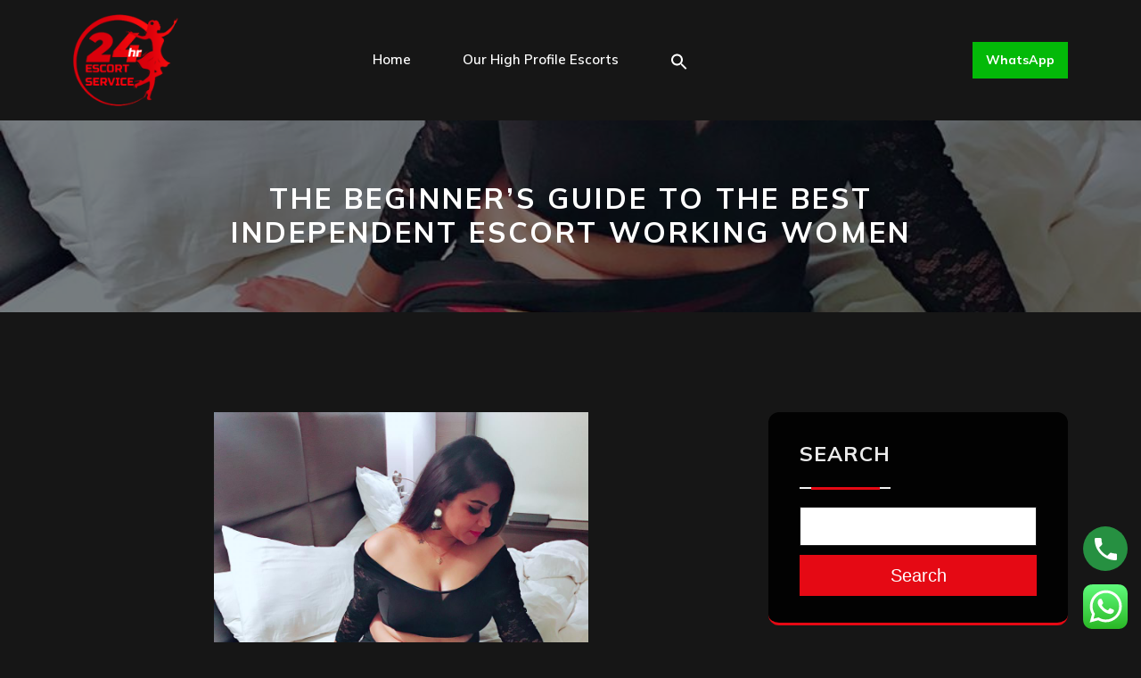

--- FILE ---
content_type: text/html; charset=UTF-8
request_url: https://24hrescortservice.com/best-independent-escort-working-women/
body_size: 27730
content:
<!DOCTYPE html>
<html dir="ltr" lang="en-US" prefix="og: https://ogp.me/ns#">
<head>
  <meta charset="UTF-8">
  <meta name="viewport" content="width=device-width">
  <title>The Beginner’s Guide to the Best Independent Escort Working Women - 24hr Escort Service</title>

		<!-- All in One SEO 4.9.3 - aioseo.com -->
	<meta name="description" content="The ability to connect with people from all walks of life is what makes Best Independent Escort Working Women truly exceptional. Their engaging conversation, attentiveness, and deep understanding of personal desires create an experience that is not only intimate but also unforgettable. These women provide companionship that is personalized and thoughtfully crafted to meet your" />
	<meta name="robots" content="max-image-preview:large" />
	<meta name="author" content="admin"/>
	<link rel="canonical" href="https://24hrescortservice.com/best-independent-escort-working-women/" />
	<meta name="generator" content="All in One SEO (AIOSEO) 4.9.3" />
		<meta property="og:locale" content="en_US" />
		<meta property="og:site_name" content="24hr Escort Service -" />
		<meta property="og:type" content="article" />
		<meta property="og:title" content="The Beginner’s Guide to the Best Independent Escort Working Women - 24hr Escort Service" />
		<meta property="og:description" content="The ability to connect with people from all walks of life is what makes Best Independent Escort Working Women truly exceptional. Their engaging conversation, attentiveness, and deep understanding of personal desires create an experience that is not only intimate but also unforgettable. These women provide companionship that is personalized and thoughtfully crafted to meet your" />
		<meta property="og:url" content="https://24hrescortservice.com/best-independent-escort-working-women/" />
		<meta property="og:image" content="https://24hrescortservice.com/wp-content/uploads/2023/04/LOGO-4.png" />
		<meta property="og:image:secure_url" content="https://24hrescortservice.com/wp-content/uploads/2023/04/LOGO-4.png" />
		<meta property="og:image:width" content="140" />
		<meta property="og:image:height" content="120" />
		<meta property="article:published_time" content="2023-06-17T13:11:15+00:00" />
		<meta property="article:modified_time" content="2025-09-10T09:31:19+00:00" />
		<meta name="twitter:card" content="summary_large_image" />
		<meta name="twitter:title" content="The Beginner’s Guide to the Best Independent Escort Working Women - 24hr Escort Service" />
		<meta name="twitter:description" content="The ability to connect with people from all walks of life is what makes Best Independent Escort Working Women truly exceptional. Their engaging conversation, attentiveness, and deep understanding of personal desires create an experience that is not only intimate but also unforgettable. These women provide companionship that is personalized and thoughtfully crafted to meet your" />
		<meta name="twitter:image" content="https://24hrescortservice.com/wp-content/uploads/2023/04/LOGO-4.png" />
		<script type="application/ld+json" class="aioseo-schema">
			{"@context":"https:\/\/schema.org","@graph":[{"@type":"BlogPosting","@id":"https:\/\/24hrescortservice.com\/best-independent-escort-working-women\/#blogposting","name":"The Beginner\u2019s Guide to the Best Independent Escort Working Women - 24hr Escort Service","headline":"The Beginner&#8217;s Guide to the Best Independent Escort Working Women","author":{"@id":"https:\/\/24hrescortservice.com\/author\/admin\/#author"},"publisher":{"@id":"https:\/\/24hrescortservice.com\/#person"},"image":{"@type":"ImageObject","url":"https:\/\/24hrescortservice.com\/wp-content\/uploads\/2023\/06\/Best-Independent-Escort-Working-Women.jpg","width":960,"height":1280,"caption":"Best Independent Escort Working Women"},"datePublished":"2023-06-17T13:11:15+00:00","dateModified":"2025-09-10T09:31:19+00:00","inLanguage":"en-US","mainEntityOfPage":{"@id":"https:\/\/24hrescortservice.com\/best-independent-escort-working-women\/#webpage"},"isPartOf":{"@id":"https:\/\/24hrescortservice.com\/best-independent-escort-working-women\/#webpage"},"articleSection":"Best Independent Escort Working Women, Best Call Girl In Ahmedabad, Best Call Girl In Bangalore, Best Call Girl In Jaipur, Best Call Girl Services in Hyderabad, Best Call Girls In Ahmedabad, best Call Girls In Hyderabad, Best Call Girls in Jaipur, Best call girls in Kolkata, Best Call Girls in Pune, Best Escort Girl Service In Patna, Best Escort Service in Ahmedabad, Best Escort Service In Bangalore, Best Escort Service in Chennai, Best Escort Service In Goa, Best Escort Service In Guwahati, Best Escort Service In Hyderabad, Best Escort Service In Jaipur, Best Escort Service\u00a0In\u00a0Kochi, Best Escort Service In Kolkata, Best Escort Service In Pune, Best Escort Service In Surat, Best Escort Service In Udaipur, Best Escort Service In Visakhapatnam, Best Escort Services In Ahmedabad, Best Escort Services In Chennai, Best Escort Services In Goa, Best Escort Services In Guwahati, Best Escort Services in Hyderabad, Best Escort Services In Jaipur, Best Escort Services in Kochi, Best Escort Services In Kolkata, Best Escort Services In Patna, Best Escort Services In Pune, Best Escort Services In Surat, Best Escort Services In Udaipur, Best Escort Services In Visakhapatnam, Best High-Profile Escort Actress, Best Independent Escort Women, Best Independent Escort Working Women, Call Girls In Ahmedabad, call girls in Bangalore, Call Girls In Banglore, Call Girls In Hyderabad, Call Girls In Jaipur, Call Girls In Kolkata, Call Girls In Pune, College Call Girls, Escort Service In Banglore, Foreign \/ Russian Girls, High Profile Actress, High Profile Housewife, High Profile Housewife Escorts, High Profile Model Girls, High-profile model escorts, Independent Working Women"},{"@type":"BreadcrumbList","@id":"https:\/\/24hrescortservice.com\/best-independent-escort-working-women\/#breadcrumblist","itemListElement":[{"@type":"ListItem","@id":"https:\/\/24hrescortservice.com#listItem","position":1,"name":"Home","item":"https:\/\/24hrescortservice.com","nextItem":{"@type":"ListItem","@id":"https:\/\/24hrescortservice.com\/category\/best-independent-escort-working-women\/#listItem","name":"Best Independent Escort Working Women"}},{"@type":"ListItem","@id":"https:\/\/24hrescortservice.com\/category\/best-independent-escort-working-women\/#listItem","position":2,"name":"Best Independent Escort Working Women","item":"https:\/\/24hrescortservice.com\/category\/best-independent-escort-working-women\/","nextItem":{"@type":"ListItem","@id":"https:\/\/24hrescortservice.com\/best-independent-escort-working-women\/#listItem","name":"The Beginner&#8217;s Guide to the Best Independent Escort Working Women"},"previousItem":{"@type":"ListItem","@id":"https:\/\/24hrescortservice.com#listItem","name":"Home"}},{"@type":"ListItem","@id":"https:\/\/24hrescortservice.com\/best-independent-escort-working-women\/#listItem","position":3,"name":"The Beginner&#8217;s Guide to the Best Independent Escort Working Women","previousItem":{"@type":"ListItem","@id":"https:\/\/24hrescortservice.com\/category\/best-independent-escort-working-women\/#listItem","name":"Best Independent Escort Working Women"}}]},{"@type":"Person","@id":"https:\/\/24hrescortservice.com\/author\/admin\/#author","url":"https:\/\/24hrescortservice.com\/author\/admin\/","name":"admin","image":{"@type":"ImageObject","@id":"https:\/\/24hrescortservice.com\/best-independent-escort-working-women\/#authorImage","url":"https:\/\/secure.gravatar.com\/avatar\/cf9e7e0cb9618b860e5847cc04bc7846f9d01eefa9e10329c69574227a3a4df9?s=96&d=mm&r=g","width":96,"height":96,"caption":"admin"}},{"@type":"WebPage","@id":"https:\/\/24hrescortservice.com\/best-independent-escort-working-women\/#webpage","url":"https:\/\/24hrescortservice.com\/best-independent-escort-working-women\/","name":"The Beginner\u2019s Guide to the Best Independent Escort Working Women - 24hr Escort Service","description":"The ability to connect with people from all walks of life is what makes Best Independent Escort Working Women truly exceptional. Their engaging conversation, attentiveness, and deep understanding of personal desires create an experience that is not only intimate but also unforgettable. These women provide companionship that is personalized and thoughtfully crafted to meet your","inLanguage":"en-US","isPartOf":{"@id":"https:\/\/24hrescortservice.com\/#website"},"breadcrumb":{"@id":"https:\/\/24hrescortservice.com\/best-independent-escort-working-women\/#breadcrumblist"},"author":{"@id":"https:\/\/24hrescortservice.com\/author\/admin\/#author"},"creator":{"@id":"https:\/\/24hrescortservice.com\/author\/admin\/#author"},"image":{"@type":"ImageObject","url":"https:\/\/24hrescortservice.com\/wp-content\/uploads\/2023\/06\/Best-Independent-Escort-Working-Women.jpg","@id":"https:\/\/24hrescortservice.com\/best-independent-escort-working-women\/#mainImage","width":960,"height":1280,"caption":"Best Independent Escort Working Women"},"primaryImageOfPage":{"@id":"https:\/\/24hrescortservice.com\/best-independent-escort-working-women\/#mainImage"},"datePublished":"2023-06-17T13:11:15+00:00","dateModified":"2025-09-10T09:31:19+00:00"},{"@type":"WebSite","@id":"https:\/\/24hrescortservice.com\/#website","url":"https:\/\/24hrescortservice.com\/","name":"24hr Escort Service","inLanguage":"en-US","publisher":{"@id":"https:\/\/24hrescortservice.com\/#person"}}]}
		</script>
		<!-- All in One SEO -->

<link rel='dns-prefetch' href='//fonts.googleapis.com' />
<link rel="alternate" type="application/rss+xml" title="24hr Escort Service &raquo; Feed" href="https://24hrescortservice.com/feed/" />
<link rel="alternate" type="application/rss+xml" title="24hr Escort Service &raquo; Comments Feed" href="https://24hrescortservice.com/comments/feed/" />
<link rel="alternate" title="oEmbed (JSON)" type="application/json+oembed" href="https://24hrescortservice.com/wp-json/oembed/1.0/embed?url=https%3A%2F%2F24hrescortservice.com%2Fbest-independent-escort-working-women%2F" />
<link rel="alternate" title="oEmbed (XML)" type="text/xml+oembed" href="https://24hrescortservice.com/wp-json/oembed/1.0/embed?url=https%3A%2F%2F24hrescortservice.com%2Fbest-independent-escort-working-women%2F&#038;format=xml" />
		<!-- This site uses the Google Analytics by MonsterInsights plugin v9.11.1 - Using Analytics tracking - https://www.monsterinsights.com/ -->
		<!-- Note: MonsterInsights is not currently configured on this site. The site owner needs to authenticate with Google Analytics in the MonsterInsights settings panel. -->
					<!-- No tracking code set -->
				<!-- / Google Analytics by MonsterInsights -->
		<style id='wp-img-auto-sizes-contain-inline-css' type='text/css'>
img:is([sizes=auto i],[sizes^="auto," i]){contain-intrinsic-size:3000px 1500px}
/*# sourceURL=wp-img-auto-sizes-contain-inline-css */
</style>
<link rel='stylesheet' id='ht_ctc_main_css-css' href='https://24hrescortservice.com/wp-content/plugins/click-to-chat-for-whatsapp/new/inc/assets/css/main.css?ver=4.36' type='text/css' media='all' />
<link rel='stylesheet' id='hfe-widgets-style-css' href='https://24hrescortservice.com/wp-content/plugins/header-footer-elementor/inc/widgets-css/frontend.css?ver=2.8.1' type='text/css' media='all' />
<style id='wp-emoji-styles-inline-css' type='text/css'>

	img.wp-smiley, img.emoji {
		display: inline !important;
		border: none !important;
		box-shadow: none !important;
		height: 1em !important;
		width: 1em !important;
		margin: 0 0.07em !important;
		vertical-align: -0.1em !important;
		background: none !important;
		padding: 0 !important;
	}
/*# sourceURL=wp-emoji-styles-inline-css */
</style>
<link rel='stylesheet' id='wp-block-library-css' href='https://24hrescortservice.com/wp-includes/css/dist/block-library/style.min.css?ver=6.9' type='text/css' media='all' />
<style id='wp-block-library-theme-inline-css' type='text/css'>
.wp-block-audio :where(figcaption){color:#555;font-size:13px;text-align:center}.is-dark-theme .wp-block-audio :where(figcaption){color:#ffffffa6}.wp-block-audio{margin:0 0 1em}.wp-block-code{border:1px solid #ccc;border-radius:4px;font-family:Menlo,Consolas,monaco,monospace;padding:.8em 1em}.wp-block-embed :where(figcaption){color:#555;font-size:13px;text-align:center}.is-dark-theme .wp-block-embed :where(figcaption){color:#ffffffa6}.wp-block-embed{margin:0 0 1em}.blocks-gallery-caption{color:#555;font-size:13px;text-align:center}.is-dark-theme .blocks-gallery-caption{color:#ffffffa6}:root :where(.wp-block-image figcaption){color:#555;font-size:13px;text-align:center}.is-dark-theme :root :where(.wp-block-image figcaption){color:#ffffffa6}.wp-block-image{margin:0 0 1em}.wp-block-pullquote{border-bottom:4px solid;border-top:4px solid;color:currentColor;margin-bottom:1.75em}.wp-block-pullquote :where(cite),.wp-block-pullquote :where(footer),.wp-block-pullquote__citation{color:currentColor;font-size:.8125em;font-style:normal;text-transform:uppercase}.wp-block-quote{border-left:.25em solid;margin:0 0 1.75em;padding-left:1em}.wp-block-quote cite,.wp-block-quote footer{color:currentColor;font-size:.8125em;font-style:normal;position:relative}.wp-block-quote:where(.has-text-align-right){border-left:none;border-right:.25em solid;padding-left:0;padding-right:1em}.wp-block-quote:where(.has-text-align-center){border:none;padding-left:0}.wp-block-quote.is-large,.wp-block-quote.is-style-large,.wp-block-quote:where(.is-style-plain){border:none}.wp-block-search .wp-block-search__label{font-weight:700}.wp-block-search__button{border:1px solid #ccc;padding:.375em .625em}:where(.wp-block-group.has-background){padding:1.25em 2.375em}.wp-block-separator.has-css-opacity{opacity:.4}.wp-block-separator{border:none;border-bottom:2px solid;margin-left:auto;margin-right:auto}.wp-block-separator.has-alpha-channel-opacity{opacity:1}.wp-block-separator:not(.is-style-wide):not(.is-style-dots){width:100px}.wp-block-separator.has-background:not(.is-style-dots){border-bottom:none;height:1px}.wp-block-separator.has-background:not(.is-style-wide):not(.is-style-dots){height:2px}.wp-block-table{margin:0 0 1em}.wp-block-table td,.wp-block-table th{word-break:normal}.wp-block-table :where(figcaption){color:#555;font-size:13px;text-align:center}.is-dark-theme .wp-block-table :where(figcaption){color:#ffffffa6}.wp-block-video :where(figcaption){color:#555;font-size:13px;text-align:center}.is-dark-theme .wp-block-video :where(figcaption){color:#ffffffa6}.wp-block-video{margin:0 0 1em}:root :where(.wp-block-template-part.has-background){margin-bottom:0;margin-top:0;padding:1.25em 2.375em}
/*# sourceURL=/wp-includes/css/dist/block-library/theme.min.css */
</style>
<style id='classic-theme-styles-inline-css' type='text/css'>
/*! This file is auto-generated */
.wp-block-button__link{color:#fff;background-color:#32373c;border-radius:9999px;box-shadow:none;text-decoration:none;padding:calc(.667em + 2px) calc(1.333em + 2px);font-size:1.125em}.wp-block-file__button{background:#32373c;color:#fff;text-decoration:none}
/*# sourceURL=/wp-includes/css/classic-themes.min.css */
</style>
<link rel='stylesheet' id='aioseo/css/src/vue/standalone/blocks/table-of-contents/global.scss-css' href='https://24hrescortservice.com/wp-content/plugins/all-in-one-seo-pack/dist/Lite/assets/css/table-of-contents/global.e90f6d47.css?ver=4.9.3' type='text/css' media='all' />
<link rel='stylesheet' id='wp-call-btn-guten-blocks-style-css' href='https://24hrescortservice.com/wp-content/plugins/wp-call-button/assets/block/build/index.css?ver=085f82fba130fc4cf3057de5e2dcc820' type='text/css' media='all' />
<style id='global-styles-inline-css' type='text/css'>
:root{--wp--preset--aspect-ratio--square: 1;--wp--preset--aspect-ratio--4-3: 4/3;--wp--preset--aspect-ratio--3-4: 3/4;--wp--preset--aspect-ratio--3-2: 3/2;--wp--preset--aspect-ratio--2-3: 2/3;--wp--preset--aspect-ratio--16-9: 16/9;--wp--preset--aspect-ratio--9-16: 9/16;--wp--preset--color--black: #000000;--wp--preset--color--cyan-bluish-gray: #abb8c3;--wp--preset--color--white: #ffffff;--wp--preset--color--pale-pink: #f78da7;--wp--preset--color--vivid-red: #cf2e2e;--wp--preset--color--luminous-vivid-orange: #ff6900;--wp--preset--color--luminous-vivid-amber: #fcb900;--wp--preset--color--light-green-cyan: #7bdcb5;--wp--preset--color--vivid-green-cyan: #00d084;--wp--preset--color--pale-cyan-blue: #8ed1fc;--wp--preset--color--vivid-cyan-blue: #0693e3;--wp--preset--color--vivid-purple: #9b51e0;--wp--preset--gradient--vivid-cyan-blue-to-vivid-purple: linear-gradient(135deg,rgb(6,147,227) 0%,rgb(155,81,224) 100%);--wp--preset--gradient--light-green-cyan-to-vivid-green-cyan: linear-gradient(135deg,rgb(122,220,180) 0%,rgb(0,208,130) 100%);--wp--preset--gradient--luminous-vivid-amber-to-luminous-vivid-orange: linear-gradient(135deg,rgb(252,185,0) 0%,rgb(255,105,0) 100%);--wp--preset--gradient--luminous-vivid-orange-to-vivid-red: linear-gradient(135deg,rgb(255,105,0) 0%,rgb(207,46,46) 100%);--wp--preset--gradient--very-light-gray-to-cyan-bluish-gray: linear-gradient(135deg,rgb(238,238,238) 0%,rgb(169,184,195) 100%);--wp--preset--gradient--cool-to-warm-spectrum: linear-gradient(135deg,rgb(74,234,220) 0%,rgb(151,120,209) 20%,rgb(207,42,186) 40%,rgb(238,44,130) 60%,rgb(251,105,98) 80%,rgb(254,248,76) 100%);--wp--preset--gradient--blush-light-purple: linear-gradient(135deg,rgb(255,206,236) 0%,rgb(152,150,240) 100%);--wp--preset--gradient--blush-bordeaux: linear-gradient(135deg,rgb(254,205,165) 0%,rgb(254,45,45) 50%,rgb(107,0,62) 100%);--wp--preset--gradient--luminous-dusk: linear-gradient(135deg,rgb(255,203,112) 0%,rgb(199,81,192) 50%,rgb(65,88,208) 100%);--wp--preset--gradient--pale-ocean: linear-gradient(135deg,rgb(255,245,203) 0%,rgb(182,227,212) 50%,rgb(51,167,181) 100%);--wp--preset--gradient--electric-grass: linear-gradient(135deg,rgb(202,248,128) 0%,rgb(113,206,126) 100%);--wp--preset--gradient--midnight: linear-gradient(135deg,rgb(2,3,129) 0%,rgb(40,116,252) 100%);--wp--preset--font-size--small: 13px;--wp--preset--font-size--medium: 20px;--wp--preset--font-size--large: 36px;--wp--preset--font-size--x-large: 42px;--wp--preset--spacing--20: 0.44rem;--wp--preset--spacing--30: 0.67rem;--wp--preset--spacing--40: 1rem;--wp--preset--spacing--50: 1.5rem;--wp--preset--spacing--60: 2.25rem;--wp--preset--spacing--70: 3.38rem;--wp--preset--spacing--80: 5.06rem;--wp--preset--shadow--natural: 6px 6px 9px rgba(0, 0, 0, 0.2);--wp--preset--shadow--deep: 12px 12px 50px rgba(0, 0, 0, 0.4);--wp--preset--shadow--sharp: 6px 6px 0px rgba(0, 0, 0, 0.2);--wp--preset--shadow--outlined: 6px 6px 0px -3px rgb(255, 255, 255), 6px 6px rgb(0, 0, 0);--wp--preset--shadow--crisp: 6px 6px 0px rgb(0, 0, 0);}:where(.is-layout-flex){gap: 0.5em;}:where(.is-layout-grid){gap: 0.5em;}body .is-layout-flex{display: flex;}.is-layout-flex{flex-wrap: wrap;align-items: center;}.is-layout-flex > :is(*, div){margin: 0;}body .is-layout-grid{display: grid;}.is-layout-grid > :is(*, div){margin: 0;}:where(.wp-block-columns.is-layout-flex){gap: 2em;}:where(.wp-block-columns.is-layout-grid){gap: 2em;}:where(.wp-block-post-template.is-layout-flex){gap: 1.25em;}:where(.wp-block-post-template.is-layout-grid){gap: 1.25em;}.has-black-color{color: var(--wp--preset--color--black) !important;}.has-cyan-bluish-gray-color{color: var(--wp--preset--color--cyan-bluish-gray) !important;}.has-white-color{color: var(--wp--preset--color--white) !important;}.has-pale-pink-color{color: var(--wp--preset--color--pale-pink) !important;}.has-vivid-red-color{color: var(--wp--preset--color--vivid-red) !important;}.has-luminous-vivid-orange-color{color: var(--wp--preset--color--luminous-vivid-orange) !important;}.has-luminous-vivid-amber-color{color: var(--wp--preset--color--luminous-vivid-amber) !important;}.has-light-green-cyan-color{color: var(--wp--preset--color--light-green-cyan) !important;}.has-vivid-green-cyan-color{color: var(--wp--preset--color--vivid-green-cyan) !important;}.has-pale-cyan-blue-color{color: var(--wp--preset--color--pale-cyan-blue) !important;}.has-vivid-cyan-blue-color{color: var(--wp--preset--color--vivid-cyan-blue) !important;}.has-vivid-purple-color{color: var(--wp--preset--color--vivid-purple) !important;}.has-black-background-color{background-color: var(--wp--preset--color--black) !important;}.has-cyan-bluish-gray-background-color{background-color: var(--wp--preset--color--cyan-bluish-gray) !important;}.has-white-background-color{background-color: var(--wp--preset--color--white) !important;}.has-pale-pink-background-color{background-color: var(--wp--preset--color--pale-pink) !important;}.has-vivid-red-background-color{background-color: var(--wp--preset--color--vivid-red) !important;}.has-luminous-vivid-orange-background-color{background-color: var(--wp--preset--color--luminous-vivid-orange) !important;}.has-luminous-vivid-amber-background-color{background-color: var(--wp--preset--color--luminous-vivid-amber) !important;}.has-light-green-cyan-background-color{background-color: var(--wp--preset--color--light-green-cyan) !important;}.has-vivid-green-cyan-background-color{background-color: var(--wp--preset--color--vivid-green-cyan) !important;}.has-pale-cyan-blue-background-color{background-color: var(--wp--preset--color--pale-cyan-blue) !important;}.has-vivid-cyan-blue-background-color{background-color: var(--wp--preset--color--vivid-cyan-blue) !important;}.has-vivid-purple-background-color{background-color: var(--wp--preset--color--vivid-purple) !important;}.has-black-border-color{border-color: var(--wp--preset--color--black) !important;}.has-cyan-bluish-gray-border-color{border-color: var(--wp--preset--color--cyan-bluish-gray) !important;}.has-white-border-color{border-color: var(--wp--preset--color--white) !important;}.has-pale-pink-border-color{border-color: var(--wp--preset--color--pale-pink) !important;}.has-vivid-red-border-color{border-color: var(--wp--preset--color--vivid-red) !important;}.has-luminous-vivid-orange-border-color{border-color: var(--wp--preset--color--luminous-vivid-orange) !important;}.has-luminous-vivid-amber-border-color{border-color: var(--wp--preset--color--luminous-vivid-amber) !important;}.has-light-green-cyan-border-color{border-color: var(--wp--preset--color--light-green-cyan) !important;}.has-vivid-green-cyan-border-color{border-color: var(--wp--preset--color--vivid-green-cyan) !important;}.has-pale-cyan-blue-border-color{border-color: var(--wp--preset--color--pale-cyan-blue) !important;}.has-vivid-cyan-blue-border-color{border-color: var(--wp--preset--color--vivid-cyan-blue) !important;}.has-vivid-purple-border-color{border-color: var(--wp--preset--color--vivid-purple) !important;}.has-vivid-cyan-blue-to-vivid-purple-gradient-background{background: var(--wp--preset--gradient--vivid-cyan-blue-to-vivid-purple) !important;}.has-light-green-cyan-to-vivid-green-cyan-gradient-background{background: var(--wp--preset--gradient--light-green-cyan-to-vivid-green-cyan) !important;}.has-luminous-vivid-amber-to-luminous-vivid-orange-gradient-background{background: var(--wp--preset--gradient--luminous-vivid-amber-to-luminous-vivid-orange) !important;}.has-luminous-vivid-orange-to-vivid-red-gradient-background{background: var(--wp--preset--gradient--luminous-vivid-orange-to-vivid-red) !important;}.has-very-light-gray-to-cyan-bluish-gray-gradient-background{background: var(--wp--preset--gradient--very-light-gray-to-cyan-bluish-gray) !important;}.has-cool-to-warm-spectrum-gradient-background{background: var(--wp--preset--gradient--cool-to-warm-spectrum) !important;}.has-blush-light-purple-gradient-background{background: var(--wp--preset--gradient--blush-light-purple) !important;}.has-blush-bordeaux-gradient-background{background: var(--wp--preset--gradient--blush-bordeaux) !important;}.has-luminous-dusk-gradient-background{background: var(--wp--preset--gradient--luminous-dusk) !important;}.has-pale-ocean-gradient-background{background: var(--wp--preset--gradient--pale-ocean) !important;}.has-electric-grass-gradient-background{background: var(--wp--preset--gradient--electric-grass) !important;}.has-midnight-gradient-background{background: var(--wp--preset--gradient--midnight) !important;}.has-small-font-size{font-size: var(--wp--preset--font-size--small) !important;}.has-medium-font-size{font-size: var(--wp--preset--font-size--medium) !important;}.has-large-font-size{font-size: var(--wp--preset--font-size--large) !important;}.has-x-large-font-size{font-size: var(--wp--preset--font-size--x-large) !important;}
:where(.wp-block-post-template.is-layout-flex){gap: 1.25em;}:where(.wp-block-post-template.is-layout-grid){gap: 1.25em;}
:where(.wp-block-term-template.is-layout-flex){gap: 1.25em;}:where(.wp-block-term-template.is-layout-grid){gap: 1.25em;}
:where(.wp-block-columns.is-layout-flex){gap: 2em;}:where(.wp-block-columns.is-layout-grid){gap: 2em;}
:root :where(.wp-block-pullquote){font-size: 1.5em;line-height: 1.6;}
/*# sourceURL=global-styles-inline-css */
</style>
<link rel='stylesheet' id='ivory-search-styles-css' href='https://24hrescortservice.com/wp-content/plugins/add-search-to-menu/public/css/ivory-search.min.css?ver=5.5.13' type='text/css' media='all' />
<link rel='stylesheet' id='hfe-style-css' href='https://24hrescortservice.com/wp-content/plugins/header-footer-elementor/assets/css/header-footer-elementor.css?ver=2.8.1' type='text/css' media='all' />
<link rel='stylesheet' id='elementor-icons-css' href='https://24hrescortservice.com/wp-content/plugins/elementor/assets/lib/eicons/css/elementor-icons.min.css?ver=5.46.0' type='text/css' media='all' />
<link rel='stylesheet' id='elementor-frontend-css' href='https://24hrescortservice.com/wp-content/plugins/elementor/assets/css/frontend.min.css?ver=3.34.2' type='text/css' media='all' />
<link rel='stylesheet' id='elementor-post-194-css' href='https://24hrescortservice.com/wp-content/uploads/elementor/css/post-194.css?ver=1769050959' type='text/css' media='all' />
<link rel='stylesheet' id='bootstrap-css-css' href='https://24hrescortservice.com/wp-content/themes/film-maker-lite/assets/css/bootstrap.css?ver=6.9' type='text/css' media='all' />
<link rel='stylesheet' id='film-maker-lite-style-css' href='https://24hrescortservice.com/wp-content/themes/film-maker-lite/style.css?ver=6.9' type='text/css' media='all' />
<style id='film-maker-lite-style-inline-css' type='text/css'>

        body{
            font-family: !important;
        }
        .readmore-btn a{
            font-family: !important;
        }
        h1{
            font-family: !important;
        }
        h2{
            font-family: !important;
        }
        h3{
            font-family: !important;
        }
        h4{
            font-family: !important;
        }
        h5{
            font-family: !important;
        }
        h6{
            font-family: !important;
        }
        #theme-sidebar .wp-block-search .wp-block-search__label{
            font-family: !important;
        }
        .menubar{
            font-family: !important;
        }
    

        body {
            font-family: ;
        }
        h1, h2, h3, h4, h5, h6 {
            font-family: ;
        }
        #theme-sidebar .wp-block-search .wp-block-search__label {
            font-family: ;
        }
        .menubar {
            font-family: ;
        }
    
:root {--color-primary1: #ea221c;}.single-page-img, .featured-image{opacity:0.5}.box-image-page{background-color: 1;}
body{max-width: 100%;}#return-to-top{right: 20px;}.media-links a i{font-size: px;}.logo h1 , .logo p a{font-size: 25px;}.logo p{font-size: 15px;}.related-post-block {}@media screen and (max-width: 575px) {}#slider .more-btn {display: none;}@media screen and (max-width: 575px) {#slider .more-btn { display: none; }}.return-to-header{display: none;}@media screen and (max-width: 575px) {.return-to-header{ display: none; }}@media screen and (max-width: 575px) {}.main-navigation a, .main-navigation li.page_item_has_children:after,.main-navigation li.menu-item-has-children:after{font-size: px;}.woocommerce ul.products li.product .onsale{right: 25px !important;}#footer h3{font-size: px;}#footer .site-info p{font-size: px;}#footer .site-info p{text-align:center;}.box-text h2{font-size: 32px;}#slider img {opacity: 1;}@media screen and (min-width: 768px) {#slider img {width: 100%; object-fit: cover;}}@media screen and (max-width: 767px) {#slider img {width: 100%; object-fit: cover;}}

        .header-img, .single-page-img, .external-div .box-image-page img, .external-div {
            background-image: url('https://24hrescortservice.com/wp-content/uploads/2023/04/Best-Escort-Services-in-Hyderabad.jpeg');
            background-size: cover;
            height: 350px;
            background-position: center;
            background-attachment: fixed;
        }

        @media (max-width: 1000px) {
            .header-img, .single-page-img, .external-div .box-image-page img,.external-div,.featured-image{
                height: 250px !important;
            }
            .box-text h2{
                font-size: 27px;
            }
        }
    
/*# sourceURL=film-maker-lite-style-inline-css */
</style>
<link rel='stylesheet' id='film-maker-lite-child-style-css' href='https://24hrescortservice.com/wp-content/themes/movie-review-hub/style.css?ver=6.9' type='text/css' media='all' />
<style id='film-maker-lite-child-style-inline-css' type='text/css'>
:root {--color-primary1: #e50914;}.main-navigation a{font-size: 15px;}.main-navigation a{font-weight: 600;}#slider img {opacity: 1;}
/*# sourceURL=film-maker-lite-child-style-inline-css */
</style>
<link rel='stylesheet' id='film-maker-lite-fonts-css' href='//fonts.googleapis.com/css?family=Poppins%3Aital%2Cwght%400%2C100%3B0%2C200%3B0%2C300%3B0%2C400%3B0%2C500%3B0%2C600%3B0%2C700%3B0%2C800%3B0%2C900%3B1%2C100%3B1%2C200%3B1%2C300%3B1%2C400%3B1%2C500%3B1%2C600%3B1%2C700%3B1%2C800%3B1%2C900%7CBad+Script%7CBebas+Neue%7CFjalla+One%7CPT+Sans%3Aital%2Cwght%400%2C400%3B0%2C700%3B1%2C400%3B1%2C700%7CPT+Serif%3Aital%2Cwght%400%2C400%3B0%2C700%3B1%2C400%3B1%2C700%7CRoboto%3Aital%2Cwght%400%2C100%3B0%2C300%3B0%2C400%3B0%2C500%3B0%2C700%3B0%2C900%3B1%2C100%3B1%2C300%3B1%2C400%3B1%2C500%3B1%2C700%3B1%2C900%7CRoboto+Condensed%3Aital%2Cwght%400%2C300%3B0%2C400%3B0%2C700%3B1%2C300%3B1%2C400%3B1%2C700%7CAlex+Brush%7COverpass%3Aital%2Cwght%400%2C100%3B0%2C200%3B0%2C300%3B0%2C400%3B0%2C500%3B0%2C600%3B0%2C700%3B0%2C800%3B0%2C900%3B1%2C100%3B1%2C200%3B1%2C300%3B1%2C400%3B1%2C500%3B1%2C600%3B1%2C700%3B1%2C800%3B1%2C900%7CMontserrat%3Aital%2Cwght%400%2C100%3B0%2C200%3B0%2C300%3B0%2C400%3B0%2C500%3B0%2C600%3B0%2C700%3B0%2C800%3B0%2C900%3B1%2C100%3B1%2C200%3B1%2C300%3B1%2C400%3B1%2C500%3B1%2C600%3B1%2C700%3B1%2C800%3B1%2C900%7CPlayball%7CAlegreya%3Aital%2Cwght%400%2C400%3B0%2C500%3B0%2C600%3B0%2C700%3B0%2C800%3B0%2C900%3B1%2C400%3B1%2C500%3B1%2C600%3B1%2C700%3B1%2C800%3B1%2C900%7CJulius+Sans+One%7CArsenal%3Aital%2Cwght%400%2C400%3B0%2C700%3B1%2C400%3B1%2C700%7CSlabo+13px%7CLato%3Aital%2Cwght%400%2C100%3B0%2C300%3B0%2C400%3B0%2C700%3B0%2C900%3B1%2C100%3B1%2C300%3B1%2C400%3B1%2C700%3B1%2C900%7COverpass+Mono%3Awght%40300%3B400%3B500%3B600%3B700%7CSource+Sans+Pro%3Aital%2Cwght%400%2C200%3B0%2C300%3B0%2C400%3B0%2C600%3B0%2C700%3B0%2C900%3B1%2C200%3B1%2C300%3B1%2C400%3B1%2C600%3B1%2C700%3B1%2C900%7CRaleway%3Aital%2Cwght%400%2C100%3B0%2C200%3B0%2C300%3B0%2C400%3B0%2C500%3B0%2C600%3B0%2C700%3B0%2C800%3B0%2C900%3B1%2C100%3B1%2C200%3B1%2C300%3B1%2C400%3B1%2C500%3B1%2C600%3B1%2C700%3B1%2C800%3B1%2C900%7CMerriweather%3Aital%2Cwght%400%2C300%3B0%2C400%3B0%2C700%3B0%2C900%3B1%2C300%3B1%2C400%3B1%2C700%3B1%2C900%7CRubik%3Aital%2Cwght%400%2C300%3B0%2C400%3B0%2C500%3B0%2C600%3B0%2C700%3B0%2C800%3B0%2C900%3B1%2C300%3B1%2C400%3B1%2C500%3B1%2C600%3B1%2C700%3B1%2C800%3B1%2C900%7CLora%3Aital%2Cwght%400%2C400%3B0%2C500%3B0%2C600%3B0%2C700%3B1%2C400%3B1%2C500%3B1%2C600%3B1%2C700%7CUbuntu%3Aital%2Cwght%400%2C300%3B0%2C400%3B0%2C500%3B0%2C700%3B1%2C300%3B1%2C400%3B1%2C500%3B1%2C700%7CCabin%3Aital%2Cwght%400%2C400%3B0%2C500%3B0%2C600%3B0%2C700%3B1%2C400%3B1%2C500%3B1%2C600%3B1%2C700%7CArimo%3Aital%2Cwght%400%2C400%3B0%2C500%3B0%2C600%3B0%2C700%3B1%2C400%3B1%2C500%3B1%2C600%3B1%2C700%7CPlayfair+Display%3Aital%2Cwght%400%2C400%3B0%2C500%3B0%2C600%3B0%2C700%3B0%2C800%3B0%2C900%3B1%2C400%3B1%2C500%3B1%2C600%3B1%2C700%3B1%2C800%3B1%2C900%7CQuicksand%3Awght%40300%3B400%3B500%3B600%3B700%7CPadauk%3Awght%40400%3B700%7CMulish%3Aital%2Cwght%400%2C200%3B0%2C300%3B0%2C400%3B0%2C500%3B0%2C600%3B0%2C700%3B0%2C800%3B0%2C900%3B0%2C1000%3B1%2C200%3B1%2C300%3B1%2C400%3B1%2C500%3B1%2C600%3B1%2C700%3B1%2C800%3B1%2C900%3B1%2C1000%7CInconsolata%3Awght%40200%3B300%3B400%3B500%3B600%3B700%3B800%3B900%26family%3DMulish%3Aital%2Cwght%400%2C200%3B0%2C300%3B0%2C400%3B0%2C500%3B0%2C600%3B0%2C700%3B0%2C800%3B0%2C900%3B0%2C1000%3B1%2C200%3B1%2C300%3B1%2C400%3B1%2C500%3B1%2C600%3B1%2C700%3B1%2C800%3B1%2C900%3B1%2C1000%7CBitter%3Aital%2Cwght%400%2C100%3B0%2C200%3B0%2C300%3B0%2C400%3B0%2C500%3B0%2C600%3B0%2C700%3B0%2C800%3B0%2C900%3B1%2C100%3B1%2C200%3B1%2C300%3B1%2C400%3B1%2C500%3B1%2C600%3B1%2C700%3B1%2C800%3B1%2C900%26family%3DMulish%3Aital%2Cwght%400%2C200%3B0%2C300%3B0%2C400%3B0%2C500%3B0%2C600%3B0%2C700%3B0%2C800%3B0%2C900%3B0%2C1000%3B1%2C200%3B1%2C300%3B1%2C400%3B1%2C500%3B1%2C600%3B1%2C700%3B1%2C800%3B1%2C900%3B1%2C1000%7CPacifico%7CIndie+Flower%7CVT323%7CDosis%3Awght%40200%3B300%3B400%3B500%3B600%3B700%3B800%7CFrank+Ruhl+Libre%3Awght%40300%3B400%3B500%3B700%3B900%7CFjalla+One%7CFigtree%3Aital%2Cwght%400%2C300%3B0%2C400%3B0%2C500%3B0%2C600%3B0%2C700%3B0%2C800%3B0%2C900%3B1%2C300%3B1%2C400%3B1%2C500%3B1%2C600%3B1%2C700%3B1%2C800%3B1%2C900%7COxygen%3Awght%40300%3B400%3B700%7CArvo%3Aital%2Cwght%400%2C400%3B0%2C700%3B1%2C400%3B1%2C700%7CNoto+Serif%3Aital%2Cwght%400%2C400%3B0%2C700%3B1%2C400%3B1%2C700%7CLobster%7CCrimson+Text%3Aital%2Cwght%400%2C400%3B0%2C600%3B0%2C700%3B1%2C400%3B1%2C600%3B1%2C700%7CYanone+Kaffeesatz%3Awght%40200%3B300%3B400%3B500%3B600%3B700%7CAnton%7CLibre+Baskerville%3Aital%2Cwght%400%2C400%3B0%2C700%3B1%2C400%7CBree+Serif%7CGloria+Hallelujah%7CAbril+Fatface%7CVarela+Round%7CVampiro+One%7CShadows+Into+Light%7CCuprum%3Aital%2Cwght%400%2C400%3B0%2C500%3B0%2C600%3B0%2C700%3B1%2C400%3B1%2C500%3B1%2C600%3B1%2C700%7CRokkitt%3Awght%40100%3B200%3B300%3B400%3B500%3B600%3B700%3B800%3B900%7CVollkorn%3Aital%2Cwght%400%2C400%3B0%2C500%3B0%2C600%3B0%2C700%3B0%2C800%3B0%2C900%3B1%2C400%3B1%2C500%3B1%2C600%3B1%2C700%3B1%2C800%3B1%2C900%7CFrancois+One%7COrbitron%3Awght%40400%3B500%3B600%3B700%3B800%3B900%7CPatua+One%7CAcme%7CSatisfy%7CJosefin+Slab%3Aital%2Cwght%400%2C100%3B0%2C200%3B0%2C300%3B0%2C400%3B0%2C500%3B0%2C600%3B0%2C700%3B1%2C100%3B1%2C200%3B1%2C300%3B1%2C400%3B1%2C500%3B1%2C600%3B1%2C700%7CQuattrocento+Sans%3Aital%2Cwght%400%2C400%3B0%2C700%3B1%2C400%3B1%2C700%7CArchitects+Daughter%7CRusso+One%7CMonda%3Awght%40400%3B700%7CRighteous%7CLobster+Two%3Aital%2Cwght%400%2C400%3B0%2C700%3B1%2C400%3B1%2C700%7CHammersmith+One%7CCourgette%7CPermanent+Marke%7CCherry+Swash%3Awght%40400%3B700%7CCormorant+Garamond%3Aital%2Cwght%400%2C300%3B0%2C400%3B0%2C500%3B0%2C600%3B0%2C700%3B1%2C300%3B1%2C400%3B1%2C500%3B1%2C600%3B1%2C700%7CPoiret+One%7CBenchNine%3Awght%40300%3B400%3B700%7CEconomica%3Aital%2Cwght%400%2C400%3B0%2C700%3B1%2C400%3B1%2C700%7CHandlee%7CCardo%3Aital%2Cwght%400%2C400%3B0%2C700%3B1%2C400%7CAlfa+Slab+One%7CAveria+Serif+Libre%3Aital%2Cwght%400%2C300%3B0%2C400%3B0%2C700%3B1%2C300%3B1%2C400%3B1%2C700%7CCookie%7CChewy%7CGreat+Vibes%7CComing+Soon%7CPhilosopher%3Aital%2Cwght%400%2C400%3B0%2C700%3B1%2C400%3B1%2C700%7CDays+One%7CKanit%3Aital%2Cwght%400%2C100%3B0%2C200%3B0%2C300%3B0%2C400%3B0%2C500%3B0%2C600%3B0%2C700%3B0%2C800%3B0%2C900%3B1%2C100%3B1%2C200%3B1%2C300%3B1%2C400%3B1%2C500%3B1%2C600%3B1%2C700%3B1%2C800%3B1%2C900%7CShrikhand%7CTangerine%3Awght%40400%3B700%7CIM+Fell+English+SC%7CBoogaloo%7CBangers%7CFredoka+One%7CVolkhov%3Aital%2Cwght%400%2C400%3B0%2C700%3B1%2C400%3B1%2C700%7CShadows+Into+Light+Two%7CMarck+Script%7CSacramento%7CUnica+One%7CDancing+Script%3Awght%40400%3B500%3B600%3B700%7CExo+2%3Aital%2Cwght%400%2C100%3B0%2C200%3B0%2C300%3B0%2C400%3B0%2C500%3B0%2C600%3B0%2C700%3B0%2C800%3B0%2C900%3B1%2C100%3B1%2C200%3B1%2C300%3B1%2C400%3B1%2C500%3B1%2C600%3B1%2C700%3B1%2C800%3B1%2C900%7CArchivo%3Aital%2Cwght%400%2C100%3B0%2C200%3B0%2C300%3B0%2C400%3B0%2C500%3B0%2C600%3B0%2C700%3B0%2C800%3B0%2C900%3B1%2C100%3B1%2C200%3B1%2C300%3B1%2C400%3B1%2C500%3B1%2C600%3B1%2C700%3B1%2C800%3B1%2C900%7CJost%3Aital%2Cwght%400%2C100%3B0%2C200%3B0%2C300%3B0%2C400%3B0%2C500%3B0%2C600%3B0%2C700%3B0%2C800%3B0%2C900%3B1%2C100%3B1%2C200%3B1%2C300%3B1%2C400%3B1%2C500%3B1%2C600%3B1%2C700%3B1%2C800%3B1%2C900%7CDM+Serif+Display%3Aital%400%3B1%7COpen+Sans%3Aital%2Cwght%400%2C300%3B0%2C400%3B0%2C500%3B0%2C600%3B0%2C700%3B0%2C800%3B1%2C300%3B1%2C400%3B1%2C500%3B1%2C600%3B1%2C700%3B1%2C800&#038;ver=6.9' type='text/css' media='all' />
<link rel='stylesheet' id='owl-carousel-css-css' href='https://24hrescortservice.com/wp-content/themes/film-maker-lite/assets/css/owl.carousel.css?ver=6.9' type='text/css' media='all' />
<link rel='stylesheet' id='film-maker-lite-block-style-css' href='https://24hrescortservice.com/wp-content/themes/movie-review-hub/assets/css/blocks.css?ver=1.0' type='text/css' media='all' />
<link rel='stylesheet' id='fontawesome-css-css' href='https://24hrescortservice.com/wp-content/themes/film-maker-lite/assets/css/fontawesome-all.css?ver=6.9' type='text/css' media='all' />
<link rel='stylesheet' id='hfe-elementor-icons-css' href='https://24hrescortservice.com/wp-content/plugins/elementor/assets/lib/eicons/css/elementor-icons.min.css?ver=5.34.0' type='text/css' media='all' />
<link rel='stylesheet' id='hfe-icons-list-css' href='https://24hrescortservice.com/wp-content/plugins/elementor/assets/css/widget-icon-list.min.css?ver=3.24.3' type='text/css' media='all' />
<link rel='stylesheet' id='hfe-social-icons-css' href='https://24hrescortservice.com/wp-content/plugins/elementor/assets/css/widget-social-icons.min.css?ver=3.24.0' type='text/css' media='all' />
<link rel='stylesheet' id='hfe-social-share-icons-brands-css' href='https://24hrescortservice.com/wp-content/plugins/elementor/assets/lib/font-awesome/css/brands.css?ver=5.15.3' type='text/css' media='all' />
<link rel='stylesheet' id='hfe-social-share-icons-fontawesome-css' href='https://24hrescortservice.com/wp-content/plugins/elementor/assets/lib/font-awesome/css/fontawesome.css?ver=5.15.3' type='text/css' media='all' />
<link rel='stylesheet' id='hfe-nav-menu-icons-css' href='https://24hrescortservice.com/wp-content/plugins/elementor/assets/lib/font-awesome/css/solid.css?ver=5.15.3' type='text/css' media='all' />
<link rel='stylesheet' id='elementor-gf-local-roboto-css' href='https://24hrescortservice.com/wp-content/uploads/elementor/google-fonts/css/roboto.css?ver=1748265063' type='text/css' media='all' />
<link rel='stylesheet' id='elementor-gf-local-robotoslab-css' href='https://24hrescortservice.com/wp-content/uploads/elementor/google-fonts/css/robotoslab.css?ver=1748265065' type='text/css' media='all' />
<script type="text/javascript" src="https://24hrescortservice.com/wp-includes/js/jquery/jquery.min.js?ver=3.7.1" id="jquery-core-js"></script>
<script type="text/javascript" src="https://24hrescortservice.com/wp-includes/js/jquery/jquery-migrate.min.js?ver=3.4.1" id="jquery-migrate-js"></script>
<script type="text/javascript" id="jquery-js-after">
/* <![CDATA[ */
!function($){"use strict";$(document).ready(function(){$(this).scrollTop()>100&&$(".hfe-scroll-to-top-wrap").removeClass("hfe-scroll-to-top-hide"),$(window).scroll(function(){$(this).scrollTop()<100?$(".hfe-scroll-to-top-wrap").fadeOut(300):$(".hfe-scroll-to-top-wrap").fadeIn(300)}),$(".hfe-scroll-to-top-wrap").on("click",function(){$("html, body").animate({scrollTop:0},300);return!1})})}(jQuery);
!function($){'use strict';$(document).ready(function(){var bar=$('.hfe-reading-progress-bar');if(!bar.length)return;$(window).on('scroll',function(){var s=$(window).scrollTop(),d=$(document).height()-$(window).height(),p=d? s/d*100:0;bar.css('width',p+'%')});});}(jQuery);
//# sourceURL=jquery-js-after
/* ]]> */
</script>
<link rel="https://api.w.org/" href="https://24hrescortservice.com/wp-json/" /><link rel="alternate" title="JSON" type="application/json" href="https://24hrescortservice.com/wp-json/wp/v2/posts/511" /><link rel="EditURI" type="application/rsd+xml" title="RSD" href="https://24hrescortservice.com/xmlrpc.php?rsd" />
<meta name="generator" content="WordPress 6.9" />
<link rel='shortlink' href='https://24hrescortservice.com/?p=511' />
<style>
		.notifyjs-bootstrap-base {
			background-color: #F2DEDE !important;
			border-color: #F2DEDE!important;
			color: #B94A48!important;
		}
		</style><!-- This website uses the WP Call Button plugin to generate more leads. --><style type="text/css">.wp-call-button{display: block; position: fixed; text-decoration: none; z-index: 9999999999;width: 60px; height: 60px; border-radius: 50%;/*transform: scale(0.8);*/  right: 20px;  bottom: 20px; background: url( [data-uri] ) center/30px 30px no-repeat #269041 !important;}</style><style>/* CSS added by WP Meta and Date Remover*/.entry-meta {display:none !important;}
	.home .entry-meta { display: none; }
	.entry-footer {display:none !important;}
	.home .entry-footer { display: none; }</style><style type='text/css' media='all'>		img.custom-logo{
		    width: 120px;
		    max-width: 100%;
	}
	</style><meta name="generator" content="Elementor 3.34.2; features: additional_custom_breakpoints; settings: css_print_method-external, google_font-enabled, font_display-swap">
			<style>
				.e-con.e-parent:nth-of-type(n+4):not(.e-lazyloaded):not(.e-no-lazyload),
				.e-con.e-parent:nth-of-type(n+4):not(.e-lazyloaded):not(.e-no-lazyload) * {
					background-image: none !important;
				}
				@media screen and (max-height: 1024px) {
					.e-con.e-parent:nth-of-type(n+3):not(.e-lazyloaded):not(.e-no-lazyload),
					.e-con.e-parent:nth-of-type(n+3):not(.e-lazyloaded):not(.e-no-lazyload) * {
						background-image: none !important;
					}
				}
				@media screen and (max-height: 640px) {
					.e-con.e-parent:nth-of-type(n+2):not(.e-lazyloaded):not(.e-no-lazyload),
					.e-con.e-parent:nth-of-type(n+2):not(.e-lazyloaded):not(.e-no-lazyload) * {
						background-image: none !important;
					}
				}
			</style>
			<link rel="icon" href="https://24hrescortservice.com/wp-content/uploads/2023/04/favicon.png" sizes="32x32" />
<link rel="icon" href="https://24hrescortservice.com/wp-content/uploads/2023/04/favicon.png" sizes="192x192" />
<link rel="apple-touch-icon" href="https://24hrescortservice.com/wp-content/uploads/2023/04/favicon.png" />
<meta name="msapplication-TileImage" content="https://24hrescortservice.com/wp-content/uploads/2023/04/favicon.png" />
		<style type="text/css" id="wp-custom-css">
			
a{
	cursor: pointer;
}
.headerbox{
	position: fixed;
    top: 0;
    z-index: 999;
    width: 100%;
}
header{
	position:relative;
}
.external-div .box-text h2{
display: block;
}
.box-text h2{
display: none;
}

#primary {
    padding: 10% 0 0;
}
.carousel-inner{
	top:60px;
}
#slider{
	margin: 20px auto;
}
#slider img {
	height: 100vh;
	object-fit: cover;
}
.search-bar{
	display: none;
}
#footer {
    border: none;
	background: #161616;}

.image-icon {
	height:235px;
	width: 100%;
}
.image-icon img {
	height: 100%;
	width: 100%;
	object-fit: cover;
}
.box-info{
	display:none;
}
.site-info p {
	font-weight: bold;
}
.box-content p{
	text-align: left;
}
.box-content {
	text-align: left;
}
.nav-previous {
    float: left;
}
.navigation .nav-links{
	display: flex;
    flex-direction: row;

    justify-content: space-evenly;
}
.inner_carousel h2,
.inner_carousel h2 a {
	font-size: 35px !important;
}
.box-text {
	top: 70%;}

.site-info p{
color: transparent;
}
.site-info p a{
	opacity: 1 !important;
	display: flex;
  justify-content: center;
}
#footer{
	padding: 0px !important;
}
.wp-block-search__label{
	color: #fff;
}
.book-tkt-btn a {
	background: #03b908 !important;
}

#theme-sidebar .tagcloud a, #sidebar p.wp-block-tag-cloud a, .post_tag a, #theme-sidebar .widget_tag_cloud a {
    color: #ffffff;
}
.box-text
 {
    right: 15%;
	 left: 15%;
z-index:99 !important;
}

.related-post-block{
		width: 155%;
	border:0px;
	padding: 0px;
	}

.wp-block-heading, .wp-block-search__label {
	    color: #ebebeb !important;
}


.astm-search-menu.is-menu.is-dropdown svg{
	filter: brightness(17.5);
}
body .popup-search-close:after, body .search-close:after {
    border-color: #ffffff !important;
}
body .popup-search-close:before, body .search-close:before {
    border-color: #ffffff !important;
}
.is-form-style input.is-search-submit, .is-search-icon, .is-search-icon:hover, form.is-form-style input.is-search-submit:hover {
   background: #ff0404;
	border: 1px solid #ff0404;
}
.search-close {
	right: -37%;
}
@media screen and (min-width: 992px) {
	.box-image {
		width: 50%;
    float: left;
    margin: 0px 20px 5px 0px;
	}
	.page-box	.box-image {
		width: 30%;
    float: none;
    margin: 0px 0px 5px 0px;
		max-width:30%;
		height: auto;
	}
	.pull-up-box{
		display: none;
	}
	.page-box	.box-image img{
		width: 100%;
    float: none;
    margin: 0px 0px 5px 0px;
		max-width:100%;
		height:100%;
		object-fit:cover;
	}
.related-post-block .page-box img{
		height: 320px;
		object-fit:cover;
	}
/* 	   .related-post-block .col-lg-4 {
        flex: 0 0 auto;
        width: 25% !important;
} */
	.wp-block-image img {
		    object-fit: contain !important;
    width: 400px !important;
   
	}
}
@media screen and (max-width: 991.99px) {
	.box-image {
   margin-bottom: 15px;
	}
	.page-box	.box-image {
    margin: 0px 0px 0px 0px;
	}
	.navigation .nav-links{
	display: flex;
    flex-direction: row !important;
    justify-content: space-evenly;
		margin: 0px 5px;
}
	.nav-previous {
		padding: 7px 0px;
}
	.nav-next{
			padding: 7px 0px;
	}
	#slider .carousel-caption{
		top: 60%;
	}
.inner_carousel h2,
	.inner_carousel h2 a{
	font-size: 25px !important;
}
	#slider img {
    height: 70vh;
    object-fit: cover;
}
	.headerbox .col-md-4:first-child{
		width:30%;
	}
	.headerbox .col-md-4{
		width:25%;
	}
	    .box-text h2 {
        font-size: 20px;
				display: flex !important;
        align-items: center;
        justify-content: center;
    }
	    .box-text {
        left: 2% !important;
        right: 2% !important;
    }
	.related-post-block{
		width: 100%;
	}
.is-menu-wrapper {
    position: fixed;
    right: 13px;
    top: 50px;
    width: auto;
    z-index: 9999;
}
	.is-menu-wrapper .is-menu form {
    right: 23px;
    left: auto;
}
	.is-menu.is-dropdown form
 {
	 top: 45px;
	}
	.is-menu.is-dropdown .search-close {
    top: 53px;
}
	.search-close {
    right: -10%;
}
}
.wp-call-button {
    display: block;
    position: fixed;
    text-decoration: none;
    z-index: 9999999999;
    width: 50px;
    height: 50px;
    border-radius: 50%;
    /* transform: scale(0.8); */
    right: 15px;
    bottom: 80px;
    
	background-size: 25px 25px !important;
    /* padding: 15px; */
}
article hr{
	display: none;
}

#movie-time .row .col-lg-4.col-md-4:last-child{
	display: none;
}
.wp-block-post-featured-image img{
	height:560px;
	object-fit: contain !important;
}
.page-box{
	    position: relative;
    z-index: 9999;
}
		</style>
		<div class="astm-search-menu-wrapper is-menu-wrapper"><div><span class=" astm-search-menu is-menu is-dropdown"><a title="" href="#" role="button" aria-label="Search Icon Link"><svg width="20" height="20" class="search-icon" role="img" viewBox="2 9 20 5" focusable="false" aria-label="Search">
					<path class="search-icon-path" d="M15.5 14h-.79l-.28-.27C15.41 12.59 16 11.11 16 9.5 16 5.91 13.09 3 9.5 3S3 5.91 3 9.5 5.91 16 9.5 16c1.61 0 3.09-.59 4.23-1.57l.27.28v.79l5 4.99L20.49 19l-4.99-5zm-6 0C7.01 14 5 11.99 5 9.5S7.01 5 9.5 5 14 7.01 14 9.5 11.99 14 9.5 14z"></path></svg></a><form  class="is-search-form is-form-style is-form-style-3 is-form-id-0 " action="https://24hrescortservice.com/" method="get" role="search" ><label for="is-search-input-0"><span class="is-screen-reader-text">Search for:</span><input  type="search" id="is-search-input-0" name="s" value="" class="is-search-input" placeholder="Search here..." autocomplete=off /></label><button type="submit" class="is-search-submit"><span class="is-screen-reader-text">Search Button</span><span class="is-search-icon"><svg focusable="false" aria-label="Search" xmlns="http://www.w3.org/2000/svg" viewBox="0 0 24 24" width="24px"><path d="M15.5 14h-.79l-.28-.27C15.41 12.59 16 11.11 16 9.5 16 5.91 13.09 3 9.5 3S3 5.91 3 9.5 5.91 16 9.5 16c1.61 0 3.09-.59 4.23-1.57l.27.28v.79l5 4.99L20.49 19l-4.99-5zm-6 0C7.01 14 5 11.99 5 9.5S7.01 5 9.5 5 14 7.01 14 9.5 11.99 14 9.5 14z"></path></svg></span></button></form><div class="search-close"></div></span></div></div><style type="text/css" media="screen">.is-menu path.search-icon-path { fill: #848484;}body .popup-search-close:after, body .search-close:after { border-color: #848484;}body .popup-search-close:before, body .search-close:before { border-color: #848484;}</style></head>

<body class="wp-singular post-template-default single single-post postid-511 single-format-standard wp-custom-logo wp-embed-responsive wp-theme-film-maker-lite wp-child-theme-movie-review-hub film-maker-lite ehf-template-film-maker-lite ehf-stylesheet-movie-review-hub has-header-image has-sidebar elementor-default elementor-kit-194">



<header role="banner">
	<a class="screen-reader-text skip-link" href="#tp_content">Skip to content</a>
	
<div class="headerbox py-3 " data-sticky="false">
  <div class="container">
    <div class="row">
      <div class="col-lg-3 col-md-4 align-self-center">
                  <div class="logo mb-3 mb-md-0">
            <a href="https://24hrescortservice.com/" class="custom-logo-link" rel="home"><img width="140" height="120" src="https://24hrescortservice.com/wp-content/uploads/2023/04/LOGO-4.png" class="custom-logo" alt="LOGO-24hr Escort Service" decoding="async" /></a>                                  </div>
              </div>
      <div class="col-lg-6 col-md-4 align-self-center">
        
<div class="container">
  	<div class="menubar">
  		<div class="row m-0">
	    	<div class="menubox col-lg-11 col-md-10 col-6 align-self-center">
	      		<div class="innermenubox">	      			
			          	<div class="toggle-nav mobile-menu">
	            			<button onclick="film_maker_lite_open_nav()" class="responsivetoggle"><i class="fas fa-bars"></i><span class="screen-reader-text">Open Button</span></button>
	          			</div>
         	 		<div id="mySidenav" class="nav sidenav">
            			<nav id="site-navigation" class="main-navigation" role="navigation" aria-label="Top Menu">
			              	<div class="main-menu clearfix"><ul id="menu-primary-menu" class="clearfix mobile_nav"><li id="menu-item-1163" class="menu-item menu-item-type-post_type menu-item-object-page menu-item-home menu-item-1163"><a href="https://24hrescortservice.com/">Home</a></li>
<li id="menu-item-1164" class="menu-item menu-item-type-post_type menu-item-object-page current_page_parent menu-item-1164"><a href="https://24hrescortservice.com/our-high-profile-escorts/">Our High Profile Escorts</a></li>
<li class=" astm-search-menu is-menu is-dropdown menu-item"><a href="#" role="button" aria-label="Search Icon Link"><svg width="20" height="20" class="search-icon" role="img" viewBox="2 9 20 5" focusable="false" aria-label="Search">
						<path class="search-icon-path" d="M15.5 14h-.79l-.28-.27C15.41 12.59 16 11.11 16 9.5 16 5.91 13.09 3 9.5 3S3 5.91 3 9.5 5.91 16 9.5 16c1.61 0 3.09-.59 4.23-1.57l.27.28v.79l5 4.99L20.49 19l-4.99-5zm-6 0C7.01 14 5 11.99 5 9.5S7.01 5 9.5 5 14 7.01 14 9.5 11.99 14 9.5 14z"></path></svg></a><form  class="is-search-form is-form-style is-form-style-3 is-form-id-0 " action="https://24hrescortservice.com/" method="get" role="search" ><label for="is-search-input-0"><span class="is-screen-reader-text">Search for:</span><input  type="search" id="is-search-input-0" name="s" value="" class="is-search-input" placeholder="Search here..." autocomplete=off /></label><button type="submit" class="is-search-submit"><span class="is-screen-reader-text">Search Button</span><span class="is-search-icon"><svg focusable="false" aria-label="Search" xmlns="http://www.w3.org/2000/svg" viewBox="0 0 24 24" width="24px"><path d="M15.5 14h-.79l-.28-.27C15.41 12.59 16 11.11 16 9.5 16 5.91 13.09 3 9.5 3S3 5.91 3 9.5 5.91 16 9.5 16c1.61 0 3.09-.59 4.23-1.57l.27.28v.79l5 4.99L20.49 19l-4.99-5zm-6 0C7.01 14 5 11.99 5 9.5S7.01 5 9.5 5 14 7.01 14 9.5 11.99 14 9.5 14z"></path></svg></span></button></form><div class="search-close"></div></li></ul></div>              				<a href="javascript:void(0)" class="closebtn mobile-menu" onclick="film_maker_lite_close_nav()"><i class="fas fa-times"></i><span class="screen-reader-text">Close Button</span></a>
	            		</nav>
	          		</div>
          			<div class="clearfix"></div>
        		</div>
	    	</div>
	    	<div class="col-lg-1 col-md-2 col-5 align-self-center d-flex justify-content-center align-items-center">
		        <span class="search-bar">
		            <button type="button" class="open-search"><i class="fas fa-search"></i></button>
		        </span>
		      </div>
		      <div class="search-outer">
		          <div class="inner_searchbox w-100 h-100">
		              

<form method="get" class="search-form" action="https://24hrescortservice.com/">	
	<input type="search" id="search-form-6972272f412b4" class="search-field" placeholder="Search &hellip;" value="" name="s" />
	<button type="submit" class="search-submit">Search</button>
</form>		          </div>
		          <button type="button" class="search-close">CLOSE</button>
		      </div>
	    </div>
  	</div>
</div>      </div>
      <div class="col-lg-3 col-md-4 align-self-center text-md-end text-center">
        <div class="book-tkt-btn">
                      <a href="https://wa.me/+917208112043/?text=I%20m%20interested%20in%20your%20service" class="register-btn">WhatsApp</a>
                  </div>
      </div>
    </div>
  </div>
</div>
</header>
	    <div id="post-511" class="external-div">
	        <div class="box-image-page">
	            	                <!-- If post has thumbnail, apply parallax background with header settings -->
	                <div class="featured-image" 
	                     style="background-image: url('https://24hrescortservice.com/wp-content/uploads/2023/06/Best-Independent-Escort-Working-Women.jpg'); 
	                            background-size: cover;
	                            background-position: center;
	                            background-attachment: fixed;
	                            height: 350px;">
	                </div>
	            	        </div> 
	        <div class="box-text">
	            <h2>The Beginner&#8217;s Guide to the Best Independent Escort Working Women</h2>  
	        </div> 
	    </div>
	
	<main id="tp_content" role="main">
		<div class="container">
			<div id="primary" class="content-area">
							        <div class="row">
			          	<div class="col-lg-8 col-md-8">	           
				            <article id="post-511" class="post-511 post type-post status-publish format-standard has-post-thumbnail hentry category-best-independent-escort-working-women tag-best-call-girl-in-ahmedabad tag-best-call-girl-in-bangalore tag-best-call-girl-in-jaipur tag-best-call-girl-services-in-hyderabad tag-best-call-girls-in-ahmedabad tag-best-call-girls-in-hyderabad tag-best-call-girls-in-jaipur tag-best-call-girls-in-kolkata tag-best-call-girls-in-pune tag-best-escort-girl-service-in-patna tag-best-escort-service-in-ahmedabad tag-best-escort-service-in-bangalore tag-best-escort-service-in-chennai tag-best-escort-service-in-goa tag-best-escort-service-in-guwahati tag-best-escort-service-in-hyderabad tag-best-escort-service-in-jaipur tag-best-escort-service-in-kochi tag-best-escort-service-in-kolkata tag-best-escort-service-in-pune tag-best-escort-service-in-surat tag-best-escort-service-in-udaipur tag-best-escort-service-in-visakhapatnam tag-best-escort-services-in-ahmedabad tag-best-escort-services-in-chennai tag-best-escort-services-in-goa tag-best-escort-services-in-guwahati tag-best-escort-services-in-hyderabad tag-best-escort-services-in-jaipur tag-best-escort-services-in-kochi tag-best-escort-services-in-kolkata tag-best-escort-services-in-patna tag-best-escort-services-in-pune tag-best-escort-services-in-surat tag-best-escort-services-in-udaipur tag-best-escort-services-in-visakhapatnam tag-best-high-profile-escort-actress tag-best-independent-escort-women tag-best-independent-escort-working-women tag-call-girls-in-ahmedabad tag-call-girls-in-bangalore tag-call-girls-in-banglore tag-call-girls-in-hyderabad tag-call-girls-in-jaipur tag-call-girls-in-kolkata tag-call-girls-in-pune tag-college-call-girls tag-escort-service-in-banglore tag-foreign-russian-girls tag-high-profile-actress tag-high-profile-housewife tag-high-profile-housewife-escorts tag-high-profile-model-girls tag-high-profile-model-escorts tag-independent-working-women">
    <div class="box-info">
                        <i class="far fa-calendar-alt mb-1 me-2"></i>
                <span class="entry-date me-3"></span>
                            <i class="fas fa-user mb-1 me-2"></i>
                <span class="entry-author me-3"></span>
                            <i class="fas fa-comments mb-1 me-2"></i>
                <span class="entry-comments me-3">0 Comments</span>
                            <i class="fas fa-list mb-1 me-2"></i>
                <span class="entry-category me-3">1 category</span>
                </div>
    <hr>
    <div class="box-content">
        <figure class="wp-block-post-featured-image"><img fetchpriority="high" decoding="async" width="960" height="1280" src="https://24hrescortservice.com/wp-content/uploads/2023/06/Best-Independent-Escort-Working-Women.jpg" class="attachment-post-thumbnail size-post-thumbnail wp-post-image" alt="Best Independent Escort Working Women" style="object-fit:cover;" srcset="https://24hrescortservice.com/wp-content/uploads/2023/06/Best-Independent-Escort-Working-Women.jpg 960w, https://24hrescortservice.com/wp-content/uploads/2023/06/Best-Independent-Escort-Working-Women-225x300.jpg 225w, https://24hrescortservice.com/wp-content/uploads/2023/06/Best-Independent-Escort-Working-Women-768x1024.jpg 768w" sizes="(max-width: 960px) 100vw, 960px" /></figure>


<p>The ability to connect with people from all walks of life is what makes Best Independent Escort Working Women truly exceptional. Their engaging conversation, attentiveness, and deep understanding of personal desires create an experience that is not only intimate but also unforgettable. These women provide companionship that is personalized and thoughtfully crafted to meet your specific needs.</p>



<h2 class="wp-block-heading">Services Provided by Best Independent Escort Working Women</h2>



<p>A defining characteristic of Best Independent Escort Working Women is their dedication to personalized service. They invest time in understanding your preferences, interests, and expectations so that each encounter feels unique and fulfilling.</p>



<p>Discretion is another cornerstone of their service. Whether you are looking for the <a href="https://www.indiandesiescorts.com/hyderabad-escorts.html">Best Escort Services In Hyderabad</a>, call girls in Bangalore, or an exclusive experience in Banjara Hills, confidentiality is always respected. You can trust that your personal details and shared moments will remain confidential, allowing you to relax and enjoy the companionship to the fullest.</p>



<h3 class="wp-block-heading">The Empowerment Journey of Escort Working Women</h3>



<p>For many of these women, escorting is more than just a profession &#8211; it is a path to empowerment. They maintain control over their schedules, clients and personal boundaries, enabling a lifestyle of autonomy and satisfaction.</p>



<p>With a deep understanding of emotional dynamics, they provide clients with a safe, non-judgmental space to explore their desires. Whether you are looking for the best escort service in Visakhapatnam, or any other city, their emotional intelligence adds a valuable layer to the experience.</p>



<h3 class="wp-block-heading">Establishing Trust and Setting Boundaries</h3>



<p>Building a meaningful connection with an escort starts with clear communication. Discuss your expectations, desires and boundaries with honesty and respect. This two-way communication fosters trust and ensures a mutually satisfying experience.</p>



<p>Respect is paramount &#8211; respect for the escort&#8217;s time, personal boundaries and guidelines. Whether you engage with <a href="https://24hrescortservice.com/escort-service-at-hyderabad/" target="_blank" rel="noreferrer noopener">Escort Service at Hyderabad</a> or <a href="https://24hrescortservice.com/indiranagar-escorts/" target="_blank" rel="noreferrer noopener">independent escorts</a> in any other city, sharing mutual understanding enhances every moment.</p>



<h3 class="wp-block-heading">Tips to Improve Your Escort Experience</h3>



<p>To enjoy a truly enriching and satisfying experience with independent escort working women, keep the following tips in mind:</p>



<ul class="wp-block-list">
<li>Do your research: Browse verified profiles, reviews, and platforms to find a reputable escort to your liking.</li>



<li>Communicate clearly: Share your expectations and any specific requests in advance.</li>



<li>Respect their boundaries: Consent and mutual respect are the foundation of a positive experience.</li>



<li>Be present: Be it conversation or intimacy, focus on the moment and be genuinely involved.</li>



<li>Give feedback: Constructive feedback, when appropriate, helps escorts refine their services and provide a better experience.</li>
</ul>



<h3 class="wp-block-heading">Embrace a unique and enriching world</h3>



<p>Uncovering the world of independent escort working women reveals a place where meaningful connection, emotional fulfillment, and personalized experiences come together. Their commitment to discretion, empathy, and autonomy makes every encounter unique and rewarding.</p>



<p>Whether you’re looking for the <a href="https://24hrescortservice.com/" target="_blank" rel="noreferrer noopener">best escort services in Kolkata</a>, companionship with call girls in Bengaluru, or discovering trusted escort services in Visakhapatnam, keep an open heart and mind. By respecting boundaries and building trust, you’ll not only create memories – but also a deeper, more fulfilling connection.</p>
        <div class="post_tag">Tags: <a href="https://24hrescortservice.com/tag/best-call-girl-in-ahmedabad/" rel="tag" class="me-2">Best Call Girl In Ahmedabad</a><a href="https://24hrescortservice.com/tag/best-call-girl-in-bangalore/" rel="tag" class="me-2">Best Call Girl In Bangalore</a> <a href="https://24hrescortservice.com/tag/best-call-girl-in-jaipur/" rel="tag" class="me-2">Best Call Girl In Jaipur</a> <a href="https://24hrescortservice.com/tag/best-call-girl-services-in-hyderabad/" rel="tag" class="me-2">Best Call Girl Services in Hyderabad</a> <a href="https://24hrescortservice.com/tag/best-call-girls-in-ahmedabad/" rel="tag" class="me-2">Best Call Girls In Ahmedabad</a> <a href="https://24hrescortservice.com/tag/best-call-girls-in-hyderabad/" rel="tag" class="me-2">best Call Girls In Hyderabad</a> <a href="https://24hrescortservice.com/tag/best-call-girls-in-jaipur/" rel="tag" class="me-2">Best Call Girls in Jaipur</a> <a href="https://24hrescortservice.com/tag/best-call-girls-in-kolkata/" rel="tag" class="me-2">Best call girls in Kolkata</a> <a href="https://24hrescortservice.com/tag/best-call-girls-in-pune/" rel="tag" class="me-2">Best Call Girls in Pune</a> <a href="https://24hrescortservice.com/tag/best-escort-girl-service-in-patna/" rel="tag" class="me-2">Best Escort Girl Service In Patna</a> <a href="https://24hrescortservice.com/tag/best-escort-service-in-ahmedabad/" rel="tag" class="me-2">Best Escort Service in Ahmedabad</a> <a href="https://24hrescortservice.com/tag/best-escort-service-in-bangalore/" rel="tag" class="me-2">Best Escort Service In Bangalore</a> <a href="https://24hrescortservice.com/tag/best-escort-service-in-chennai/" rel="tag" class="me-2">Best Escort Service in Chennai</a> <a href="https://24hrescortservice.com/tag/best-escort-service-in-goa/" rel="tag" class="me-2">Best Escort Service In Goa</a> <a href="https://24hrescortservice.com/tag/best-escort-service-in-guwahati/" rel="tag" class="me-2">Best Escort Service In Guwahati</a> <a href="https://24hrescortservice.com/tag/best-escort-service-in-hyderabad/" rel="tag" class="me-2">Best Escort Service In Hyderabad</a> <a href="https://24hrescortservice.com/tag/best-escort-service-in-jaipur/" rel="tag" class="me-2">Best Escort Service In Jaipur</a> <a href="https://24hrescortservice.com/tag/best-escort-service-in-kochi/" rel="tag" class="me-2">Best Escort Service In Kochi</a> <a href="https://24hrescortservice.com/tag/best-escort-service-in-kolkata/" rel="tag" class="me-2">Best Escort Service In Kolkata</a> <a href="https://24hrescortservice.com/tag/best-escort-service-in-pune/" rel="tag" class="me-2">Best Escort Service In Pune</a> <a href="https://24hrescortservice.com/tag/best-escort-service-in-surat/" rel="tag" class="me-2">Best Escort Service In Surat</a> <a href="https://24hrescortservice.com/tag/best-escort-service-in-udaipur/" rel="tag" class="me-2">Best Escort Service In Udaipur</a> <a href="https://24hrescortservice.com/tag/best-escort-service-in-visakhapatnam/" rel="tag" class="me-2">Best Escort Service In Visakhapatnam</a> <a href="https://24hrescortservice.com/tag/best-escort-services-in-ahmedabad/" rel="tag" class="me-2">Best Escort Services In Ahmedabad</a> <a href="https://24hrescortservice.com/tag/best-escort-services-in-chennai/" rel="tag" class="me-2">Best Escort Services In Chennai</a> <a href="https://24hrescortservice.com/tag/best-escort-services-in-goa/" rel="tag" class="me-2">Best Escort Services In Goa</a> <a href="https://24hrescortservice.com/tag/best-escort-services-in-guwahati/" rel="tag" class="me-2">Best Escort Services In Guwahati</a> <a href="https://24hrescortservice.com/tag/best-escort-services-in-hyderabad/" rel="tag" class="me-2">Best Escort Services in Hyderabad</a> <a href="https://24hrescortservice.com/tag/best-escort-services-in-jaipur/" rel="tag" class="me-2">Best Escort Services In Jaipur</a> <a href="https://24hrescortservice.com/tag/best-escort-services-in-kochi/" rel="tag" class="me-2">Best Escort Services in Kochi</a> <a href="https://24hrescortservice.com/tag/best-escort-services-in-kolkata/" rel="tag" class="me-2">Best Escort Services In Kolkata</a> <a href="https://24hrescortservice.com/tag/best-escort-services-in-patna/" rel="tag" class="me-2">Best Escort Services In Patna</a> <a href="https://24hrescortservice.com/tag/best-escort-services-in-pune/" rel="tag" class="me-2">Best Escort Services In Pune</a> <a href="https://24hrescortservice.com/tag/best-escort-services-in-surat/" rel="tag" class="me-2">Best Escort Services In Surat</a> <a href="https://24hrescortservice.com/tag/best-escort-services-in-udaipur/" rel="tag" class="me-2">Best Escort Services In Udaipur</a> <a href="https://24hrescortservice.com/tag/best-escort-services-in-visakhapatnam/" rel="tag" class="me-2">Best Escort Services In Visakhapatnam</a> <a href="https://24hrescortservice.com/tag/best-high-profile-escort-actress/" rel="tag" class="me-2">Best High-Profile Escort Actress</a> <a href="https://24hrescortservice.com/tag/best-independent-escort-women/" rel="tag" class="me-2">Best Independent Escort Women</a> <a href="https://24hrescortservice.com/tag/best-independent-escort-working-women/" rel="tag" class="me-2">Best Independent Escort Working Women</a> <a href="https://24hrescortservice.com/tag/call-girls-in-ahmedabad/" rel="tag" class="me-2">Call Girls In Ahmedabad</a> <a href="https://24hrescortservice.com/tag/call-girls-in-bangalore/" rel="tag" class="me-2">call girls in Bangalore</a> <a href="https://24hrescortservice.com/tag/call-girls-in-banglore/" rel="tag" class="me-2">Call Girls In Banglore</a> <a href="https://24hrescortservice.com/tag/call-girls-in-hyderabad/" rel="tag" class="me-2">Call Girls In Hyderabad</a> <a href="https://24hrescortservice.com/tag/call-girls-in-jaipur/" rel="tag" class="me-2">Call Girls In Jaipur</a> <a href="https://24hrescortservice.com/tag/call-girls-in-kolkata/" rel="tag" class="me-2">Call Girls In Kolkata</a> <a href="https://24hrescortservice.com/tag/call-girls-in-pune/" rel="tag" class="me-2">Call Girls In Pune</a> <a href="https://24hrescortservice.com/tag/college-call-girls/" rel="tag" class="me-2">College Call Girls</a> <a href="https://24hrescortservice.com/tag/escort-service-in-banglore/" rel="tag" class="me-2">Escort Service In Banglore</a> <a href="https://24hrescortservice.com/tag/foreign-russian-girls/" rel="tag" class="me-2">Foreign / Russian Girls</a> <a href="https://24hrescortservice.com/tag/high-profile-actress/" rel="tag" class="me-2">High Profile Actress</a> <a href="https://24hrescortservice.com/tag/high-profile-housewife/" rel="tag" class="me-2">High Profile Housewife</a> <a href="https://24hrescortservice.com/tag/high-profile-housewife-escorts/" rel="tag" class="me-2">High Profile Housewife Escorts</a> <a href="https://24hrescortservice.com/tag/high-profile-model-girls/" rel="tag" class="me-2">High Profile Model Girls</a> <a href="https://24hrescortservice.com/tag/high-profile-model-escorts/" rel="tag" class="me-2">High-profile model escorts</a> <a href="https://24hrescortservice.com/tag/independent-working-women/" rel="tag" class="me-2">Independent Working Women</a> </div>
        <div class="post_category mt-3"> Category: <a href="https://24hrescortservice.com/category/best-independent-escort-working-women/" rel="category tag">Best Independent Escort Working Women</a></div>        
	<nav class="navigation post-navigation" aria-label="Posts">
		<h2 class="screen-reader-text">Post navigation</h2>
		<div class="nav-links"><div class="nav-previous"><a href="https://24hrescortservice.com/best-escort-service-in-bangalore/" rel="prev"><span class="meta-nav" aria-hidden="true">Previous:</span> <span class="post-title">The Ultimate Guide to Finding the Best Escort Service in Bangalore</span></a></div><div class="nav-next"><a href="https://24hrescortservice.com/escort-service-for-outstation/" rel="next"><span class="meta-nav" aria-hidden="true">Next:</span> <span class="post-title">Escort service for outstation</span></a></div></div>
	</nav>        <div class="clearfix"></div>
    </div>
      <div class="my-5"></div>
</article>
									<div class="navigation">
							          								        </div>

											          	</div>
			          	<div class="col-lg-4 col-md-4" id="theme-sidebar">
<aside id="secondary" class="widget-area" role="complementary" aria-label="Blog Sidebar">
    <section id="block-2" class="widget widget_block widget_search"><form role="search" method="get" action="https://24hrescortservice.com/" class="wp-block-search__button-outside wp-block-search__text-button wp-block-search"    ><label class="wp-block-search__label" for="wp-block-search__input-1" >Search</label><div class="wp-block-search__inside-wrapper" ><input class="wp-block-search__input" id="wp-block-search__input-1" placeholder="" value="" type="search" name="s" required /><button aria-label="Search" class="wp-block-search__button wp-element-button" type="submit" >Search</button></div></form></section><section id="block-3" class="widget widget_block">
<div class="wp-block-group"><div class="wp-block-group__inner-container is-layout-flow wp-block-group-is-layout-flow">
<h2 class="wp-block-heading">Recent Posts</h2>


<ul class="wp-block-latest-posts__list wp-block-latest-posts"><li><a class="wp-block-latest-posts__post-title" href="https://24hrescortservice.com/visakhapatnam-adult-incall-escorts/">Visakhapatnam Adult Incall escorts | Call +91 7208112043</a></li>
<li><a class="wp-block-latest-posts__post-title" href="https://24hrescortservice.com/independent-elite-threesome-escorts-pune/">Independent Elite Threesome Escorts Pune | Call +91 7208112043</a></li>
<li><a class="wp-block-latest-posts__post-title" href="https://24hrescortservice.com/exotic-escort-in-bangalore/">Exotic Escort in bangalore | Call +91 7208112043</a></li>
<li><a class="wp-block-latest-posts__post-title" href="https://24hrescortservice.com/verified-escorts-in-hyderabad/">Verified Escorts in Hyderabad | Call +91 7208112043</a></li>
<li><a class="wp-block-latest-posts__post-title" href="https://24hrescortservice.com/jaipur-threesome-escort-service/">Jaipur Threesome Escort Service | Call +91 7208112043</a></li>
<li><a class="wp-block-latest-posts__post-title" href="https://24hrescortservice.com/luxury-blowjob-madhapur-escort/">Luxury blowjob Madhapur Escort | Call +91 7208112043</a></li>
<li><a class="wp-block-latest-posts__post-title" href="https://24hrescortservice.com/premium-busty-model-escorts-in-attapur/">Premium busty model Escorts in Attapur | Call +91 7208112043</a></li>
<li><a class="wp-block-latest-posts__post-title" href="https://24hrescortservice.com/surat-threesome-escort-booking/">Surat Threesome Escort Booking | Call +91 7208112043</a></li>
<li><a class="wp-block-latest-posts__post-title" href="https://24hrescortservice.com/madhapur-middle-aged-visakhapatnam-escorts/">Madhapur Middle Aged Visakhapatnam Escorts | Call +91 7208112043</a></li>
<li><a class="wp-block-latest-posts__post-title" href="https://24hrescortservice.com/middle-aged-adult-companions-in-bangalore/">Middle Aged Adult Companions in bangalore | Call +91 7208112043</a></li>
<li><a class="wp-block-latest-posts__post-title" href="https://24hrescortservice.com/mature-erotic-banjara-hills-companions/">Mature Erotic banjara hills Companions | Call +91 7208112043</a></li>
<li><a class="wp-block-latest-posts__post-title" href="https://24hrescortservice.com/visao-panjim-erotic-mature-escorts/">Visao Panjim Erotic Mature Escorts | Call +91 7208112043</a></li>
<li><a class="wp-block-latest-posts__post-title" href="https://24hrescortservice.com/adult-companions-bangalore-escorts/">Adult Companions bangalore Escorts | Call +91 7208112043</a></li>
<li><a class="wp-block-latest-posts__post-title" href="https://24hrescortservice.com/jubilee-hills-mature-companion-services/">Jubilee Hills Mature Companion Services | Call +91 7208112043</a></li>
<li><a class="wp-block-latest-posts__post-title" href="https://24hrescortservice.com/middle-aged-erotic-escorts/">Middle Aged Erotic Escorts | Call +91 7208112043</a></li>
<li><a class="wp-block-latest-posts__post-title" href="https://24hrescortservice.com/gachibowli-mature-adult-escorts-in-bangalore/">Gachibowli Mature Adult Escorts in Bangalore | Call +91 7208112043</a></li>
<li><a class="wp-block-latest-posts__post-title" href="https://24hrescortservice.com/hitech-city-erotic-companions-services/">Hitech City Erotic Companions Services | Call +91 7208112043</a></li>
<li><a class="wp-block-latest-posts__post-title" href="https://24hrescortservice.com/middle-aged-madhapur-escorts/">Middle Aged Madhapur Escorts | Call +91 7208112043</a></li>
</ul></div></div>
</section></aside>
</div>
			        </div>
			    			</div>
	   </div>
	</main>


		</div>
		<footer id="footer" class="site-footer" role="contentinfo">
			<div class="container">
    <aside class="widget-area row py-2 pt-3" role="complementary" aria-label="Footer">
        <div class="col-12 col-lg-12 col-md-12"><section id="block-11" class="widget widget_block widget_text">
<p></p>
</section></div>    </aside>
</div><div class="site-info">
    <div class="container">
        <p><a href=https://www.themespride.com/products/free-movie-review-wordpress-theme target='_blank'>Maintained by &quot;Indian Desi Escorts&quot;</a> By Themespride </p>
    </div>
</div>
				<div class="return-to-header">
					<a href="javascript:" id="return-to-top"><i class="fas fa-arrow-up return-to-top"></i></a>
				</div>
		</footer>
	</div>
</div>
<script type="speculationrules">
{"prefetch":[{"source":"document","where":{"and":[{"href_matches":"/*"},{"not":{"href_matches":["/wp-*.php","/wp-admin/*","/wp-content/uploads/*","/wp-content/*","/wp-content/plugins/*","/wp-content/themes/movie-review-hub/*","/wp-content/themes/film-maker-lite/*","/*\\?(.+)"]}},{"not":{"selector_matches":"a[rel~=\"nofollow\"]"}},{"not":{"selector_matches":".no-prefetch, .no-prefetch a"}}]},"eagerness":"conservative"}]}
</script>
<a class="wp-call-button" href="tel:+917208112043"></a>		<!-- Click to Chat - https://holithemes.com/plugins/click-to-chat/  v4.36 -->
			<style id="ht-ctc-entry-animations">.ht_ctc_entry_animation{animation-duration:0.4s;animation-fill-mode:both;animation-delay:0s;animation-iteration-count:1;}			@keyframes ht_ctc_anim_corner {0% {opacity: 0;transform: scale(0);}100% {opacity: 1;transform: scale(1);}}.ht_ctc_an_entry_corner {animation-name: ht_ctc_anim_corner;animation-timing-function: cubic-bezier(0.25, 1, 0.5, 1);transform-origin: bottom var(--side, right);}
			</style>						<div class="ht-ctc ht-ctc-chat ctc-analytics ctc_wp_desktop style-2  ht_ctc_entry_animation ht_ctc_an_entry_corner " id="ht-ctc-chat"  
				style="display: none;  position: fixed; bottom: 15px; right: 15px;"   >
								<div class="ht_ctc_style ht_ctc_chat_style">
				<div  style="display: flex; justify-content: center; align-items: center;  " class="ctc-analytics ctc_s_2">
	<p class="ctc-analytics ctc_cta ctc_cta_stick ht-ctc-cta  ht-ctc-cta-hover " style="padding: 0px 16px; line-height: 1.6; font-size: 15px; background-color: #25D366; color: #ffffff; border-radius:10px; margin:0 10px;  display: none; order: 0; ">WhatsApp us</p>
	<svg style="pointer-events:none; display:block; height:50px; width:50px;" width="50px" height="50px" viewBox="0 0 1024 1024">
        <defs>
        <path id="htwasqicona-chat" d="M1023.941 765.153c0 5.606-.171 17.766-.508 27.159-.824 22.982-2.646 52.639-5.401 66.151-4.141 20.306-10.392 39.472-18.542 55.425-9.643 18.871-21.943 35.775-36.559 50.364-14.584 14.56-31.472 26.812-50.315 36.416-16.036 8.172-35.322 14.426-55.744 18.549-13.378 2.701-42.812 4.488-65.648 5.3-9.402.336-21.564.505-27.15.505l-504.226-.081c-5.607 0-17.765-.172-27.158-.509-22.983-.824-52.639-2.646-66.152-5.4-20.306-4.142-39.473-10.392-55.425-18.542-18.872-9.644-35.775-21.944-50.364-36.56-14.56-14.584-26.812-31.471-36.415-50.314-8.174-16.037-14.428-35.323-18.551-55.744-2.7-13.378-4.487-42.812-5.3-65.649-.334-9.401-.503-21.563-.503-27.148l.08-504.228c0-5.607.171-17.766.508-27.159.825-22.983 2.646-52.639 5.401-66.151 4.141-20.306 10.391-39.473 18.542-55.426C34.154 93.24 46.455 76.336 61.07 61.747c14.584-14.559 31.472-26.812 50.315-36.416 16.037-8.172 35.324-14.426 55.745-18.549 13.377-2.701 42.812-4.488 65.648-5.3 9.402-.335 21.565-.504 27.149-.504l504.227.081c5.608 0 17.766.171 27.159.508 22.983.825 52.638 2.646 66.152 5.401 20.305 4.141 39.472 10.391 55.425 18.542 18.871 9.643 35.774 21.944 50.363 36.559 14.559 14.584 26.812 31.471 36.415 50.315 8.174 16.037 14.428 35.323 18.551 55.744 2.7 13.378 4.486 42.812 5.3 65.649.335 9.402.504 21.564.504 27.15l-.082 504.226z"/>
        </defs>
        <linearGradient id="htwasqiconb-chat" gradientUnits="userSpaceOnUse" x1="512.001" y1=".978" x2="512.001" y2="1025.023">
            <stop offset="0" stop-color="#61fd7d"/>
            <stop offset="1" stop-color="#2bb826"/>
        </linearGradient>
        <use xlink:href="#htwasqicona-chat" overflow="visible" style="fill: url(#htwasqiconb-chat)" fill="url(#htwasqiconb-chat)"/>
        <g>
            <path style="fill: #FFFFFF;" fill="#FFF" d="M783.302 243.246c-69.329-69.387-161.529-107.619-259.763-107.658-202.402 0-367.133 164.668-367.214 367.072-.026 64.699 16.883 127.854 49.017 183.522l-52.096 190.229 194.665-51.047c53.636 29.244 114.022 44.656 175.482 44.682h.151c202.382 0 367.128-164.688 367.21-367.094.039-98.087-38.121-190.319-107.452-259.706zM523.544 808.047h-.125c-54.767-.021-108.483-14.729-155.344-42.529l-11.146-6.612-115.517 30.293 30.834-112.592-7.259-11.544c-30.552-48.579-46.688-104.729-46.664-162.379.066-168.229 136.985-305.096 305.339-305.096 81.521.031 158.154 31.811 215.779 89.482s89.342 134.332 89.312 215.859c-.066 168.243-136.984 305.118-305.209 305.118zm167.415-228.515c-9.177-4.591-54.286-26.782-62.697-29.843-8.41-3.062-14.526-4.592-20.645 4.592-6.115 9.182-23.699 29.843-29.053 35.964-5.352 6.122-10.704 6.888-19.879 2.296-9.176-4.591-38.74-14.277-73.786-45.526-27.275-24.319-45.691-54.359-51.043-63.543-5.352-9.183-.569-14.146 4.024-18.72 4.127-4.109 9.175-10.713 13.763-16.069 4.587-5.355 6.117-9.183 9.175-15.304 3.059-6.122 1.529-11.479-.765-16.07-2.293-4.591-20.644-49.739-28.29-68.104-7.447-17.886-15.013-15.466-20.645-15.747-5.346-.266-11.469-.322-17.585-.322s-16.057 2.295-24.467 11.478-32.113 31.374-32.113 76.521c0 45.147 32.877 88.764 37.465 94.885 4.588 6.122 64.699 98.771 156.741 138.502 21.892 9.45 38.982 15.094 52.308 19.322 21.98 6.979 41.982 5.995 57.793 3.634 17.628-2.633 54.284-22.189 61.932-43.615 7.646-21.427 7.646-39.791 5.352-43.617-2.294-3.826-8.41-6.122-17.585-10.714z"/>
        </g>
        </svg></div>
				</div>
			</div>
							<span class="ht_ctc_chat_data" data-settings="{&quot;number&quot;:&quot;917208112043&quot;,&quot;pre_filled&quot;:&quot;Hi\r\nI am interested in your service.&quot;,&quot;dis_m&quot;:&quot;show&quot;,&quot;dis_d&quot;:&quot;show&quot;,&quot;css&quot;:&quot;cursor: pointer; z-index: 99999999;&quot;,&quot;pos_d&quot;:&quot;position: fixed; bottom: 15px; right: 15px;&quot;,&quot;pos_m&quot;:&quot;position: fixed; bottom: 15px; right: 15px;&quot;,&quot;side_d&quot;:&quot;right&quot;,&quot;side_m&quot;:&quot;right&quot;,&quot;schedule&quot;:&quot;no&quot;,&quot;se&quot;:150,&quot;ani&quot;:&quot;no-animation&quot;,&quot;url_target_d&quot;:&quot;_blank&quot;,&quot;ga&quot;:&quot;yes&quot;,&quot;gtm&quot;:&quot;1&quot;,&quot;fb&quot;:&quot;yes&quot;,&quot;webhook_format&quot;:&quot;json&quot;,&quot;g_init&quot;:&quot;default&quot;,&quot;g_an_event_name&quot;:&quot;chat: {number}&quot;,&quot;gtm_event_name&quot;:&quot;Click to Chat&quot;,&quot;pixel_event_name&quot;:&quot;Click to Chat by HoliThemes&quot;}" data-rest="3d015e5bf5"></span>
							<script>
				const lazyloadRunObserver = () => {
					const lazyloadBackgrounds = document.querySelectorAll( `.e-con.e-parent:not(.e-lazyloaded)` );
					const lazyloadBackgroundObserver = new IntersectionObserver( ( entries ) => {
						entries.forEach( ( entry ) => {
							if ( entry.isIntersecting ) {
								let lazyloadBackground = entry.target;
								if( lazyloadBackground ) {
									lazyloadBackground.classList.add( 'e-lazyloaded' );
								}
								lazyloadBackgroundObserver.unobserve( entry.target );
							}
						});
					}, { rootMargin: '200px 0px 200px 0px' } );
					lazyloadBackgrounds.forEach( ( lazyloadBackground ) => {
						lazyloadBackgroundObserver.observe( lazyloadBackground );
					} );
				};
				const events = [
					'DOMContentLoaded',
					'elementor/lazyload/observe',
				];
				events.forEach( ( event ) => {
					document.addEventListener( event, lazyloadRunObserver );
				} );
			</script>
			<script type="text/javascript" id="ht_ctc_app_js-js-extra">
/* <![CDATA[ */
var ht_ctc_chat_var = {"number":"917208112043","pre_filled":"Hi\r\nI am interested in your service.","dis_m":"show","dis_d":"show","css":"cursor: pointer; z-index: 99999999;","pos_d":"position: fixed; bottom: 15px; right: 15px;","pos_m":"position: fixed; bottom: 15px; right: 15px;","side_d":"right","side_m":"right","schedule":"no","se":"150","ani":"no-animation","url_target_d":"_blank","ga":"yes","gtm":"1","fb":"yes","webhook_format":"json","g_init":"default","g_an_event_name":"chat: {number}","gtm_event_name":"Click to Chat","pixel_event_name":"Click to Chat by HoliThemes"};
var ht_ctc_variables = {"g_an_event_name":"chat: {number}","gtm_event_name":"Click to Chat","pixel_event_type":"trackCustom","pixel_event_name":"Click to Chat by HoliThemes","g_an_params":["g_an_param_1","g_an_param_2"],"g_an_param_1":{"key":"event_category","value":"Click to Chat for WhatsApp"},"g_an_param_2":{"key":"event_label","value":"{title}, {url}"},"pixel_params":["pixel_param_1","pixel_param_2","pixel_param_3","pixel_param_4"],"pixel_param_1":{"key":"Category","value":"Click to Chat for WhatsApp"},"pixel_param_2":{"key":"ID","value":"{number}"},"pixel_param_3":{"key":"Title","value":"{title}"},"pixel_param_4":{"key":"URL","value":"{url}"},"gtm_params":["gtm_param_1","gtm_param_2","gtm_param_3","gtm_param_4","gtm_param_5"],"gtm_param_1":{"key":"type","value":"chat"},"gtm_param_2":{"key":"number","value":"{number}"},"gtm_param_3":{"key":"title","value":"{title}"},"gtm_param_4":{"key":"url","value":"{url}"},"gtm_param_5":{"key":"ref","value":"dataLayer push"}};
//# sourceURL=ht_ctc_app_js-js-extra
/* ]]> */
</script>
<script type="text/javascript" src="https://24hrescortservice.com/wp-content/plugins/click-to-chat-for-whatsapp/new/inc/assets/js/app.js?ver=4.36" id="ht_ctc_app_js-js" defer="defer" data-wp-strategy="defer"></script>
<script type="text/javascript" id="custom-script-js-extra">
/* <![CDATA[ */
var wpdata = {"object_id":"511","site_url":"https://24hrescortservice.com"};
//# sourceURL=custom-script-js-extra
/* ]]> */
</script>
<script type="text/javascript" src="https://24hrescortservice.com/wp-content/plugins/wp-meta-and-date-remover/assets/js/inspector.js?ver=1.1" id="custom-script-js"></script>
<script type="text/javascript" src="https://24hrescortservice.com/wp-includes/js/comment-reply.min.js?ver=6.9" id="comment-reply-js" async="async" data-wp-strategy="async" fetchpriority="low"></script>
<script type="text/javascript" src="https://24hrescortservice.com/wp-content/themes/film-maker-lite/assets/js/film-maker-lite-custom.js" id="film-maker-lite-custom-scripts-js"></script>
<script type="text/javascript" src="https://24hrescortservice.com/wp-content/themes/film-maker-lite/assets/js/bootstrap.js" id="bootstrap-js-js"></script>
<script type="text/javascript" src="https://24hrescortservice.com/wp-content/themes/film-maker-lite/assets/js/owl.carousel.js" id="owl-carousel-js-js"></script>
<script type="text/javascript" src="https://24hrescortservice.com/wp-content/themes/film-maker-lite/assets/js/focus-nav.js" id="film-maker-lite-focus-nav-js"></script>
<script type="text/javascript" id="disabled-source-and-content-protection-js-js-extra">
/* <![CDATA[ */
var jh_disabled_options_data = {"disabled_click":"","disabled_ct_u":"","disabled_f12":"","disabled_ctst_i":"","disabled_ctst_j":"","disabled_ctst_c":"","disabled_ct_s":"","disabled_dragging_img":"","disabled_notifi_status":"","disabled_notifi_text":"You cannot copy content of this Page","disabled_notifi_position":"right center","disabled_ct_p":""};
//# sourceURL=disabled-source-and-content-protection-js-js-extra
/* ]]> */
</script>
<script type="text/javascript" src="https://24hrescortservice.com/wp-content/plugins/disabled-source-disabled-right-click-and-content-protection/includes/assets/js/protection.js?ver=1.0.0" id="disabled-source-and-content-protection-js-js"></script>
<script type="text/javascript" id="ivory-search-scripts-js-extra">
/* <![CDATA[ */
var IvorySearchVars = {"is_analytics_enabled":"1"};
//# sourceURL=ivory-search-scripts-js-extra
/* ]]> */
</script>
<script type="text/javascript" src="https://24hrescortservice.com/wp-content/plugins/add-search-to-menu/public/js/ivory-search.min.js?ver=5.5.13" id="ivory-search-scripts-js"></script>
<script id="wp-emoji-settings" type="application/json">
{"baseUrl":"https://s.w.org/images/core/emoji/17.0.2/72x72/","ext":".png","svgUrl":"https://s.w.org/images/core/emoji/17.0.2/svg/","svgExt":".svg","source":{"concatemoji":"https://24hrescortservice.com/wp-includes/js/wp-emoji-release.min.js?ver=6.9"}}
</script>
<script type="module">
/* <![CDATA[ */
/*! This file is auto-generated */
const a=JSON.parse(document.getElementById("wp-emoji-settings").textContent),o=(window._wpemojiSettings=a,"wpEmojiSettingsSupports"),s=["flag","emoji"];function i(e){try{var t={supportTests:e,timestamp:(new Date).valueOf()};sessionStorage.setItem(o,JSON.stringify(t))}catch(e){}}function c(e,t,n){e.clearRect(0,0,e.canvas.width,e.canvas.height),e.fillText(t,0,0);t=new Uint32Array(e.getImageData(0,0,e.canvas.width,e.canvas.height).data);e.clearRect(0,0,e.canvas.width,e.canvas.height),e.fillText(n,0,0);const a=new Uint32Array(e.getImageData(0,0,e.canvas.width,e.canvas.height).data);return t.every((e,t)=>e===a[t])}function p(e,t){e.clearRect(0,0,e.canvas.width,e.canvas.height),e.fillText(t,0,0);var n=e.getImageData(16,16,1,1);for(let e=0;e<n.data.length;e++)if(0!==n.data[e])return!1;return!0}function u(e,t,n,a){switch(t){case"flag":return n(e,"\ud83c\udff3\ufe0f\u200d\u26a7\ufe0f","\ud83c\udff3\ufe0f\u200b\u26a7\ufe0f")?!1:!n(e,"\ud83c\udde8\ud83c\uddf6","\ud83c\udde8\u200b\ud83c\uddf6")&&!n(e,"\ud83c\udff4\udb40\udc67\udb40\udc62\udb40\udc65\udb40\udc6e\udb40\udc67\udb40\udc7f","\ud83c\udff4\u200b\udb40\udc67\u200b\udb40\udc62\u200b\udb40\udc65\u200b\udb40\udc6e\u200b\udb40\udc67\u200b\udb40\udc7f");case"emoji":return!a(e,"\ud83e\u1fac8")}return!1}function f(e,t,n,a){let r;const o=(r="undefined"!=typeof WorkerGlobalScope&&self instanceof WorkerGlobalScope?new OffscreenCanvas(300,150):document.createElement("canvas")).getContext("2d",{willReadFrequently:!0}),s=(o.textBaseline="top",o.font="600 32px Arial",{});return e.forEach(e=>{s[e]=t(o,e,n,a)}),s}function r(e){var t=document.createElement("script");t.src=e,t.defer=!0,document.head.appendChild(t)}a.supports={everything:!0,everythingExceptFlag:!0},new Promise(t=>{let n=function(){try{var e=JSON.parse(sessionStorage.getItem(o));if("object"==typeof e&&"number"==typeof e.timestamp&&(new Date).valueOf()<e.timestamp+604800&&"object"==typeof e.supportTests)return e.supportTests}catch(e){}return null}();if(!n){if("undefined"!=typeof Worker&&"undefined"!=typeof OffscreenCanvas&&"undefined"!=typeof URL&&URL.createObjectURL&&"undefined"!=typeof Blob)try{var e="postMessage("+f.toString()+"("+[JSON.stringify(s),u.toString(),c.toString(),p.toString()].join(",")+"));",a=new Blob([e],{type:"text/javascript"});const r=new Worker(URL.createObjectURL(a),{name:"wpTestEmojiSupports"});return void(r.onmessage=e=>{i(n=e.data),r.terminate(),t(n)})}catch(e){}i(n=f(s,u,c,p))}t(n)}).then(e=>{for(const n in e)a.supports[n]=e[n],a.supports.everything=a.supports.everything&&a.supports[n],"flag"!==n&&(a.supports.everythingExceptFlag=a.supports.everythingExceptFlag&&a.supports[n]);var t;a.supports.everythingExceptFlag=a.supports.everythingExceptFlag&&!a.supports.flag,a.supports.everything||((t=a.source||{}).concatemoji?r(t.concatemoji):t.wpemoji&&t.twemoji&&(r(t.twemoji),r(t.wpemoji)))});
//# sourceURL=https://24hrescortservice.com/wp-includes/js/wp-emoji-loader.min.js
/* ]]> */
</script>

</body>
</html>


--- FILE ---
content_type: text/css
request_url: https://24hrescortservice.com/wp-content/themes/movie-review-hub/style.css?ver=6.9
body_size: 3087
content:
/*
Theme Name: Movie Review Hub
Template: film-maker-lite
Text Domain: movie-review-hub
Author: ThemesPride
Author URI: https://www.themespride.com/
Theme URI: https://www.themespride.com/products/free-movie-review-wordpress-theme
License: GNU General Public License v3 or later
License URI: http://www.gnu.org/licenses/gpl-3.0.html
Description: Movie Review Hub is a multipurpose template. Use it to create any type of business, personal, Film Critique, Cinema Analysis, Movie Ratings, Film Commentary, Movie Blog, Film Review Site, Cinema Reviews, Movie Discussion, Film Ratings, Movie Critic, Film Synopsis, Movie Review Channel, Movie Opinion, Film Analysis Blog, New Releases Review, Classic Film Review, Movie Review Podcast, Independent Film Reviews, Movie Reactions, Film Blogger, blog and eCommerce website. It is fast, flexible, simple and fully customizable. WooCommerce ready designs. Movie Review Hub is a videographer, wedding shoots, modeling portfolio, video Editing, Color Grading, Visual Effects (VFX), Sound Design, Foley, ADR (Automated Dialogue Replacement), Title Design, outdoor media, movie, TV, fashion show, online video store, cinema reviews, and photographer to showcase their work. It is a multipurpose template and comes with a ready-to-import. Use it to create any type of business, personal, blog or eCommerce website. It is fast, flexible, simple, and fully customizable. WooCommerce-ready designs.Create a stunning website that is sure to amaze every cinephile! With its eye-catching look, you are sure to immediately amaze your visitors. The theme is perfect for all filmmakers, theatres, Movie Review Hubs, and for every film production company. It is stacked full of highly practical elements, predesigned home, and inner pages, so anyone can effortlessly create great movie presentations with utmost ease.
Tags: wide-blocks, block-styles, one-column, two-columns, right-sidebar, left-sidebar, three-columns, four-columns, grid-layout, custom-colors, custom-header, custom-background, custom-menu, custom-logo, editor-style, featured-images, footer-widgets, featured-image-header, full-width-template, translation-ready, rtl-language-support, sticky-post, theme-options, post-formats, threaded-comments, flexible-header, blog, portfolio, photography
Version: 7.2
Tested up to: 6.9
Requires PHP: 5.6
Requires at least: 5.0
*/
:root {
    --color-primary1:#e50914;
    --font-awesome:'FontAwesome';
}
h1,h2,h3,h4,h5,h6,.readmore-btn a, .logo h1, .logo p.site-title{
  font-family: 'Mulish', sans-serif;
  font-weight: bold;
}
#theme-sidebar a, #theme-sidebar .wp-block-latest-comments__comment-author, #theme-sidebar .wp-block-latest-comments__comment-link, #theme-sidebar .wp-block-search .wp-block-search__label, #theme-sidebar h3, #theme-sidebar h1.wp-block-heading, #theme-sidebar h2.wp-block-heading, #theme-sidebar h3.wp-block-heading, #theme-sidebar h4.wp-block-heading, #theme-sidebar h5.wp-block-heading, #theme-sidebar h6.wp-block-heading{
  color: #fff;
}
body{
  font-family: 'Mulish', sans-serif;
}
body,#theme-sidebar input[type="search"], #footer input[type="search"] {
  background: #161616;
  color: #fff;
}
#theme-sidebar input[type="search"],
#footer input[type="search"]{
  background: #fff;
  color: #222222;
}
.page-header h1, .error-404.not-found h1{
  color: #fff;
}
.more-btn a:hover{
  background: #fff;
  color: #222222 !important;
}
.book-tkt-btn a:hover{
  color: #222222!important ;
}
.wc-block-checkout__actions_row a,#footer li a,#footer li,.page-box p,.box-info span,#theme-sidebar a,#theme-sidebar li,#theme-sidebar select,caption,#theme-sidebar .tagcloud a,.comment-body{
  color: #fff;
}
#main-content a,.box-content p a,.box-content li a,.box-content a{
  text-decoration: underline;
}
.nav-next a{
  text-decoration: none;
}
#footer .wp-calendar-table th, #theme-sidebar .wp-calendar-table th{
  background-color: var(--color-primary1);
  color: #fff;
  border-color: var(--color-primary1);
}
.wp-block-calendar table:where(:not(.has-text-color)) td, .wp-block-calendar table:where(:not(.has-text-color)) th{
  color: #fff;
}
.content-area .box-info a, #theme-sidebar li a, #secondary .widget.widget_block.widget_tag_cloud a, #theme-sidebar li a,
.comment-content p{
  color: #fff;
}
.comment-body{
  color: #fff !important;
}
.wc-block-checkout__form, .wc-block-cart-items__row, .wc-block-cart-items__header, .wp-block-woocommerce-checkout-order-summary-block, .wp-block-woocommerce-cart-order-summary-block, .is-large.wc-block-cart .wc-block-cart-items{
  border:2px solid #020202;
  color: #fff;
}
/* Color CSS */

.wc-block-cart__submit-container a,button[type="submit"],.woocommerce ul.products li.product .onsale, .woocommerce span.onsale,.wc-block-checkout__actions_row .wc-block-components-checkout-place-order-button,.book-tkt-btn a,#theme-sidebar button[type="submit"], .error-404 [type="submit"], #footer button[type="submit"],.prev.page-numbers, .next.page-numbers,.page-numbers,.site-info,.woocommerce #respond input#submit, .woocommerce a.button, .woocommerce button.button, .woocommerce input.button, .woocommerce #respond input#submit.alt, .woocommerce a.button.alt, .woocommerce button.button.alt, .woocommerce input.button.alt,.wp-block-file .wp-block-file__button, .wp-block-button .wp-block-button__link,span.meta-nav,.more-btn a,.box:before, .box:after,#comments input[type="submit"],#slider .carousel-control-prev-icon, #slider .carousel-control-next-icon{
  background: var(--color-primary1);
}
a.added_to_cart.wc-forward,a,.box-info i,#theme-sidebar .textwidget a, #footer .textwidget a, .comment-body a, .entry-content a, .entry-summary a,.main-navigation a:hover,.main-navigation .current_page_item > a, .main-navigation .current-menu-item > a, .main-navigation .current_page_ancestor > a,#theme-sidebar h3,#theme-sidebar a:hover,h1, h2, h3, h4, h5, h6,h2.woocommerce-loop-product__title, .woocommerce div.product .product_title,.woocommerce div.product p.price, .woocommerce div.product span.price{
  color: var(--color-primary1);
}
#footer .tagcloud a:hover,#footer p.wp-block-tag-cloud a:hover,.readmore-btn a,#theme-sidebar .widget_tag_cloud a:hover,.wp-block-tag-cloud a:hover,#theme-sidebar .tagcloud a:hover{
  border-color: var(--color-primary1);
  color: var(--color-primary1);
}
#theme-sidebar .wp-block-search .wp-block-search__label:before,#theme-sidebar h3:before, #theme-sidebar h1.wp-block-heading:before, #theme-sidebar h2.wp-block-heading:before, #theme-sidebar h3.wp-block-heading:before,#theme-sidebar h4.wp-block-heading:before, #theme-sidebar h5.wp-block-heading:before, #theme-sidebar h6.wp-block-heading:before {
  background-color: var(--color-primary1);
}
.page-box,#theme-sidebar section{
  border-left-color: var(--color-primary1);
  border-bottom-color: var(--color-primary1);
  background: #020202;
  box-shadow: none;
}
.prev.page-numbers:focus, .prev.page-numbers:hover, .next.page-numbers:focus, .next.page-numbers:hover{
  background: #fff;
  color: #1c1c1c!important;
}
/* Header CSS */
.readmore-btn a:hover{
  border-color: #fff;
}
.wc-block-cart__submit-container a:hover{
  background: #fff;
}
.wc-block-cart__submit-container a:hover{
  color: #161616;
}
.topbar-home{
  display: none;
}
.woocommerce ul.products li.product .price,.page-template-front-page .media-links a, a:hover,.readmore-btn a:hover,.main-navigation a,nav.woocommerce-MyAccount-navigation ul li a,input[type="text"], input[type="email"], input[type="phno"], input[type="password"], input#url, textarea,#slider .carousel-control-prev-icon, #slider .carousel-control-next-icon,#film-category h4{
  color: #fff;
}
#movie_review_hub_slider_meta input{
  display: inline-block;
  width: 30% !important;
}
.readmore-btn a {
  padding: 10px 15px;
  border-radius: 0;
  text-decoration: none;
}
.book-tkt-btn a:after, .more-btn a:after {
  position: static;
  width: auto;
  border-top: none;
  margin: 0;
}
.book-tkt-btn a,.more-btn a {
  padding: 10px 15px;
  font-size: 14px;
  font-weight: bold;
}
.headerbox{
  background: #161616;
}
.main-navigation ul ul,#slider,#slider .carousel-control-prev-icon:hover, #slider .carousel-control-next-icon:hover{
  background: #020202;
}
.comment-body {
  color: #676767;
}
.main-navigation li{
  text-transform: none;
}
.main-navigation a {
  font-size: 14px;
  text-transform: capitalize;
  padding: 10px 17px;
}
.search-box i{
  color: #fff;
  font-size: 20px;
}
/* Post CSS */

.top-header,.products li,.pull-up-box,nav.woocommerce-MyAccount-navigation ul li,input[type="text"], input[type="email"], input[type="phno"], input[type="password"], input#url, textarea, #footer {
  border: none;
  background: #020202;
}
.products li{
  box-shadow: none;
}
.page-box h4,#theme-sidebar li,#theme-sidebar h3,#theme-sidebar input[type="search"], #footer input[type="search"],.main-navigation ul ul li, .menubar.scrolled .main-navigation ul ul li {
  border-color: #161616;
}
#theme-sidebar button[type="submit"]:hover, #footer button[type="submit"]:hover, #comments input[type="submit"]:hover, span.meta-nav:hover,.book-tkt-btn a:hover,.woocommerce #respond input#submit:hover, .woocommerce a.button:hover, .woocommerce button.button:hover, .woocommerce input.button:hover, .woocommerce #respond input#submit.alt:hover, .woocommerce a.button.alt:hover, .woocommerce button.button.alt:hover, .woocommerce input.button.alt:hover{
  background: #fff;
  color: #161616;
}
.sticky .page-box h4 {
  background: url(assets/images/pin.png) no-repeat scroll 0 0px;
}
.headerbox.login-user.stick_head{
  background: #161616;
}

#slider .inner_carousel p {
  background: transparent;
  padding: 0;
  display: block;
  border-radius: 0;
  font-weight: normal;
}

.site-info a:hover {
    color: #fff;
}
.search-bar i{
  color: #fff;
}
.inner_searchbox button[type="submit"]{
  background-color: var(--color-primary1);
  color: #fff;
}
/* Category CSS */

#movie-time h2{
  color: #fff;
}
.paly-icon i {
  background: var(--color-primary1);
  width: 50px;
  height: 50px;
  border-radius: 50%;
  text-align: center;
  padding: 17px 0;
  color: #fff;
}
.image-icon {
  position: relative;
}
.paly-icon {
  opacity: 0;
  position: absolute;
  top: 50%;
  transform: translateY(-50%);
  right: 0;
  left: 0;
  text-align: center;
}
.cat-inner-box:hover .paly-icon{
  opacity: 1;
}
.offer-box h3 {
  font-size: 20px;
  color: #fff;
  font-weight: 600;
}
.offer-box span {
  font-size: 16px;
  font-weight: 600;
}
.offer-box i{
  color: var(--color-primary1);
}
.woocommerce div.product .woocommerce-tabs ul.tabs li a {
  color: #515151 !important;
}
.image-icon img{
  width: 100%;
  height: 300px;
  object-fit: cover;
}
/* OTHER CSS */

.bypostauthor > .comment-body > .comment-meta > .comment-author .avatar {
  border: 1px solid #333;
  padding: 2px;
}
.aligncenter,
div.aligncenter {
  display: block;
  margin: 5px auto 5px auto;
}
.screen-reader-text {
  border: 0;
  clip: rect(1px, 1px, 1px, 1px);
  clip-path: inset(50%);
  height: 1px;
  margin: -1px;
  overflow: hidden;
  padding: 0;
  position: absolute;
  width: 1px;
  word-wrap: normal !important;
}
.screen-reader-text:focus {
  background-color: #eee;
  clip: auto !important;
  clip-path: none;
  color: #444;
  display: block;
  font-size: 1em;
  height: auto;
  left: 5px;
  line-height: normal;
  padding: 15px 23px 14px;
  text-decoration: none;
  top: 5px;
  width: auto;
  z-index: 100000; /* Above WP toolbar. */
}

@media screen and (max-width: 1000px){
  .toggle-nav button{
    background: var(--color-primary1);
  }
  .sidenav{
    background: #161616;
  }
  .main-navigation ul ul{
    background: transparent;
  }
  .toggle-nav button {
    font-size: 20px;
    padding: 4px 14px;
  }
}

@media screen and (min-width: 320px) and (max-width: 720px){
  #slider .inner_carousel p{
    display: none;
  }
  #movie-time h2{
    text-align: center;
  }
}

@media screen and (min-width: 768px) and (max-width: 1199px){
  #slider .inner_carousel h2 {
    font-size: 40px;
  }
}


--- FILE ---
content_type: text/css
request_url: https://24hrescortservice.com/wp-content/themes/movie-review-hub/assets/css/blocks.css?ver=1.0
body_size: -15
content:
.wp-block-pullquote blockquote, .wp-block-quote:not(.is-large):not(.is-style-large),.wp-block-pullquote {
    border-color: #e50914;
}
.wp-block-file .wp-block-file__button, .wp-block-button .wp-block-button__link{
	background: #e50914;
	color: #ffffff !important;
	border-radius: 30;
    font-weight: 500;
}
.wp-block-file .wp-block-file__button:hover, .wp-block-file .wp-block-file__button:focus, .wp-block-button .wp-block-button__link:hover, .wp-block-button .wp-block-button__link:focus {
    background-color: #000000;
    color: #ffffff !important;
    box-shadow: 0px 15px 30px -17px rgb(0 0 0 / 75%);
}

.wp-block-button.is-style-outline{   
    padding: 15px 0px;
}

.wp-block-button.is-style-squared .wp-block-button__link{
    border-radius: 0px!important;
}

.wp-block-file .wp-block-file__button,
.wp-block-button.is-style-outline .wp-block-button__link {
    border-color: #da0e2b!important;
    border: 3px solid;
    background:none;
    color: #da0e2b!important;
} 

.has-media-on-the-right img{
    width: 21vw!important;
}

.wp-block-column.is-layout-flow.wp-block-column-is-layout-flow {
    padding: 20px;
}
.wp-block-column.is-layout-flow.wp-block-column-is-layout-flow p{
    margin-bottom: 0px;
}

.page-links{
    clear: both;
}

--- FILE ---
content_type: application/x-javascript
request_url: https://24hrescortservice.com/wp-content/themes/film-maker-lite/assets/js/focus-nav.js
body_size: -98
content:
( function( window, document ) {
  function film_maker_lite_keepFocusInMenu() {
    document.addEventListener( 'keydown', function( e ) {
      const film_maker_lite_nav = document.querySelector( '.sidenav' );
      if ( ! film_maker_lite_nav || ! film_maker_lite_nav.classList.contains( 'open' ) ) {
        return;
      }
      const elements = [...film_maker_lite_nav.querySelectorAll( 'input, a, button' )],
        film_maker_lite_lastEl = elements[ elements.length - 1 ],
        film_maker_lite_firstEl = elements[0],
        film_maker_lite_activeEl = document.activeElement,
        tabKey = e.keyCode === 9,
        shiftKey = e.shiftKey;
      if ( ! shiftKey && tabKey && film_maker_lite_lastEl === film_maker_lite_activeEl ) {
        e.preventDefault();
        film_maker_lite_firstEl.focus();
      }
      if ( shiftKey && tabKey && film_maker_lite_firstEl === film_maker_lite_activeEl ) {
        e.preventDefault();
        film_maker_lite_lastEl.focus();
      }
    } );
  }
  film_maker_lite_keepFocusInMenu();
} )( window, document );